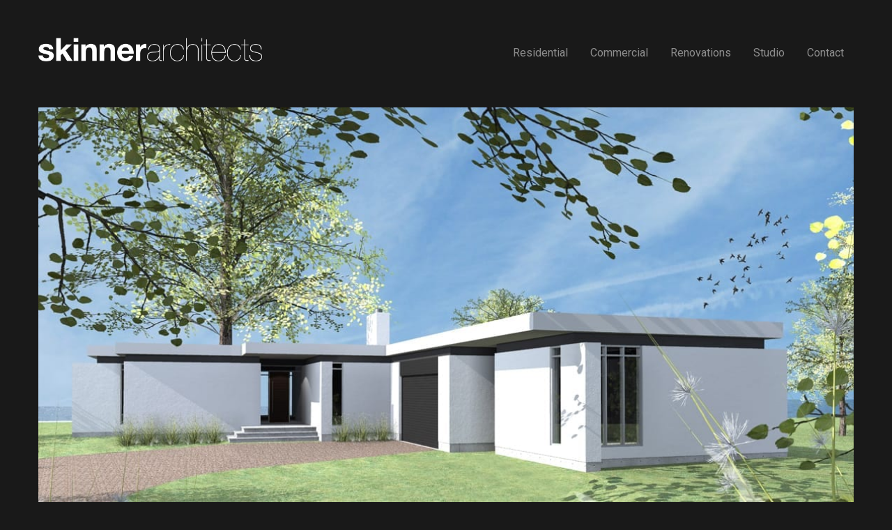

--- FILE ---
content_type: text/html; charset=UTF-8
request_url: https://skinnerarchitects.com/portfolio/lake-house/
body_size: 12266
content:
<!DOCTYPE html>
<html lang="en">
<head>
    <meta charset="utf-8">
    <meta http-equiv="X-UA-Compatible" content="IE=edge">
    <meta name="viewport" content="width=device-width, initial-scale=1.0">
    <link href="https://skinnerarchitects.com/wp-content/themes/mv_skinner/style.css" rel="stylesheet">
    <meta name='robots' content='index, follow, max-image-preview:large, max-snippet:-1, max-video-preview:-1' />

	<!-- This site is optimized with the Yoast SEO plugin v26.6 - https://yoast.com/wordpress/plugins/seo/ -->
	<title>Shoreline Residence | Skinner &amp; Skinner Architects Inc.</title>
	<meta name="description" content="Project information of Shoreline Residence modern architectural concept by Skinner &amp; Skinner Architects Inc. of London, Ontario" />
	<link rel="canonical" href="https://skinnerarchitects.com/portfolio/lake-house/" />
	<meta property="og:locale" content="en_US" />
	<meta property="og:type" content="article" />
	<meta property="og:title" content="Shoreline Residence | Skinner &amp; Skinner Architects Inc." />
	<meta property="og:description" content="Project information of Shoreline Residence modern architectural concept by Skinner &amp; Skinner Architects Inc. of London, Ontario" />
	<meta property="og:url" content="https://skinnerarchitects.com/portfolio/lake-house/" />
	<meta property="og:site_name" content="Skinner &amp; Skinner Architects Inc." />
	<meta property="article:publisher" content="https://www.facebook.com/Skinner-Architects-1293143790799971/" />
	<meta property="article:modified_time" content="2025-03-03T18:51:12+00:00" />
	<meta property="og:image" content="https://skinnerarchitects.com/wp-content/uploads/2020/01/Skinner-Architects-minimal-lake-house-2.jpg" />
	<meta property="og:image:width" content="1160" />
	<meta property="og:image:height" content="725" />
	<meta property="og:image:type" content="image/jpeg" />
	<meta name="twitter:card" content="summary_large_image" />
	<meta name="twitter:site" content="@skinnerarchitec" />
	<meta name="twitter:label1" content="Est. reading time" />
	<meta name="twitter:data1" content="1 minute" />
	<script type="application/ld+json" class="yoast-schema-graph">{"@context":"https://schema.org","@graph":[{"@type":"WebPage","@id":"https://skinnerarchitects.com/portfolio/lake-house/","url":"https://skinnerarchitects.com/portfolio/lake-house/","name":"Shoreline Residence | Skinner &amp; Skinner Architects Inc.","isPartOf":{"@id":"https://skinnerarchitects.com/#website"},"primaryImageOfPage":{"@id":"https://skinnerarchitects.com/portfolio/lake-house/#primaryimage"},"image":{"@id":"https://skinnerarchitects.com/portfolio/lake-house/#primaryimage"},"thumbnailUrl":"https://skinnerarchitects.com/wp-content/uploads/2020/01/Skinner-Architects-minimal-lake-house-2.jpg","datePublished":"2020-01-09T18:01:56+00:00","dateModified":"2025-03-03T18:51:12+00:00","description":"Project information of Shoreline Residence modern architectural concept by Skinner &amp; Skinner Architects Inc. of London, Ontario","breadcrumb":{"@id":"https://skinnerarchitects.com/portfolio/lake-house/#breadcrumb"},"inLanguage":"en-CA","potentialAction":[{"@type":"ReadAction","target":["https://skinnerarchitects.com/portfolio/lake-house/"]}]},{"@type":"ImageObject","inLanguage":"en-CA","@id":"https://skinnerarchitects.com/portfolio/lake-house/#primaryimage","url":"https://skinnerarchitects.com/wp-content/uploads/2020/01/Skinner-Architects-minimal-lake-house-2.jpg","contentUrl":"https://skinnerarchitects.com/wp-content/uploads/2020/01/Skinner-Architects-minimal-lake-house-2.jpg","width":1160,"height":725,"caption":"Lake House by Skinner & Skinner Architects"},{"@type":"BreadcrumbList","@id":"https://skinnerarchitects.com/portfolio/lake-house/#breadcrumb","itemListElement":[{"@type":"ListItem","position":1,"name":"Home","item":"https://skinnerarchitects.com/"},{"@type":"ListItem","position":2,"name":"Portfolios","item":"https://skinnerarchitects.com/portfolio/"},{"@type":"ListItem","position":3,"name":"Shoreline Residence"}]},{"@type":"WebSite","@id":"https://skinnerarchitects.com/#website","url":"https://skinnerarchitects.com/","name":"Skinner & Skinner Architects Inc.","description":"Designing timeless architecture for residential, commercial and institutional projects","publisher":{"@id":"https://skinnerarchitects.com/#organization"},"alternateName":"Skinner Architects","potentialAction":[{"@type":"SearchAction","target":{"@type":"EntryPoint","urlTemplate":"https://skinnerarchitects.com/?s={search_term_string}"},"query-input":{"@type":"PropertyValueSpecification","valueRequired":true,"valueName":"search_term_string"}}],"inLanguage":"en-CA"},{"@type":"Organization","@id":"https://skinnerarchitects.com/#organization","name":"Skinner Architects","url":"https://skinnerarchitects.com/","logo":{"@type":"ImageObject","inLanguage":"en-CA","@id":"https://skinnerarchitects.com/#/schema/logo/image/","url":"https://skinnerarchitects.com/wp-content/uploads/2020/01/Main-Header-260px300x.png","contentUrl":"https://skinnerarchitects.com/wp-content/uploads/2020/01/Main-Header-260px300x.png","width":1084,"height":186,"caption":"Skinner Architects"},"image":{"@id":"https://skinnerarchitects.com/#/schema/logo/image/"},"sameAs":["https://www.facebook.com/Skinner-Architects-1293143790799971/","https://x.com/skinnerarchitec","https://www.instagram.com/skinnerarchitects/"]}]}</script>
	<!-- / Yoast SEO plugin. -->


<link rel="alternate" title="oEmbed (JSON)" type="application/json+oembed" href="https://skinnerarchitects.com/wp-json/oembed/1.0/embed?url=https%3A%2F%2Fskinnerarchitects.com%2Fportfolio%2Flake-house%2F" />
<link rel="alternate" title="oEmbed (XML)" type="text/xml+oembed" href="https://skinnerarchitects.com/wp-json/oembed/1.0/embed?url=https%3A%2F%2Fskinnerarchitects.com%2Fportfolio%2Flake-house%2F&#038;format=xml" />
		<style>
			.lazyload,
			.lazyloading {
				max-width: 100%;
			}
		</style>
		<style id='wp-img-auto-sizes-contain-inline-css' type='text/css'>
img:is([sizes=auto i],[sizes^="auto," i]){contain-intrinsic-size:3000px 1500px}
/*# sourceURL=wp-img-auto-sizes-contain-inline-css */
</style>
<style id='wp-emoji-styles-inline-css' type='text/css'>

	img.wp-smiley, img.emoji {
		display: inline !important;
		border: none !important;
		box-shadow: none !important;
		height: 1em !important;
		width: 1em !important;
		margin: 0 0.07em !important;
		vertical-align: -0.1em !important;
		background: none !important;
		padding: 0 !important;
	}
/*# sourceURL=wp-emoji-styles-inline-css */
</style>
<link rel='stylesheet' id='wp-block-library-css' href='https://skinnerarchitects.com/wp-includes/css/dist/block-library/style.min.css?ver=6.9' type='text/css' media='all' />
<style id='classic-theme-styles-inline-css' type='text/css'>
/*! This file is auto-generated */
.wp-block-button__link{color:#fff;background-color:#32373c;border-radius:9999px;box-shadow:none;text-decoration:none;padding:calc(.667em + 2px) calc(1.333em + 2px);font-size:1.125em}.wp-block-file__button{background:#32373c;color:#fff;text-decoration:none}
/*# sourceURL=/wp-includes/css/classic-themes.min.css */
</style>
<link rel='stylesheet' id='mv-blocks-accordion-block-frontend-style-css' href='https://skinnerarchitects.com/wp-content/plugins/mv-portfolio/accordion/style.css?ver=1580417130' type='text/css' media='all' />
<link rel='stylesheet' id='sidebar-editor-css-css' href='https://skinnerarchitects.com/wp-content/plugins/mv-portfolio/metadata/portfolio-sidebar-editor.css?ver=6.9' type='text/css' media='all' />
<style id='global-styles-inline-css' type='text/css'>
:root{--wp--preset--aspect-ratio--square: 1;--wp--preset--aspect-ratio--4-3: 4/3;--wp--preset--aspect-ratio--3-4: 3/4;--wp--preset--aspect-ratio--3-2: 3/2;--wp--preset--aspect-ratio--2-3: 2/3;--wp--preset--aspect-ratio--16-9: 16/9;--wp--preset--aspect-ratio--9-16: 9/16;--wp--preset--color--black: #000000;--wp--preset--color--cyan-bluish-gray: #abb8c3;--wp--preset--color--white: #ffffff;--wp--preset--color--pale-pink: #f78da7;--wp--preset--color--vivid-red: #cf2e2e;--wp--preset--color--luminous-vivid-orange: #ff6900;--wp--preset--color--luminous-vivid-amber: #fcb900;--wp--preset--color--light-green-cyan: #7bdcb5;--wp--preset--color--vivid-green-cyan: #00d084;--wp--preset--color--pale-cyan-blue: #8ed1fc;--wp--preset--color--vivid-cyan-blue: #0693e3;--wp--preset--color--vivid-purple: #9b51e0;--wp--preset--gradient--vivid-cyan-blue-to-vivid-purple: linear-gradient(135deg,rgb(6,147,227) 0%,rgb(155,81,224) 100%);--wp--preset--gradient--light-green-cyan-to-vivid-green-cyan: linear-gradient(135deg,rgb(122,220,180) 0%,rgb(0,208,130) 100%);--wp--preset--gradient--luminous-vivid-amber-to-luminous-vivid-orange: linear-gradient(135deg,rgb(252,185,0) 0%,rgb(255,105,0) 100%);--wp--preset--gradient--luminous-vivid-orange-to-vivid-red: linear-gradient(135deg,rgb(255,105,0) 0%,rgb(207,46,46) 100%);--wp--preset--gradient--very-light-gray-to-cyan-bluish-gray: linear-gradient(135deg,rgb(238,238,238) 0%,rgb(169,184,195) 100%);--wp--preset--gradient--cool-to-warm-spectrum: linear-gradient(135deg,rgb(74,234,220) 0%,rgb(151,120,209) 20%,rgb(207,42,186) 40%,rgb(238,44,130) 60%,rgb(251,105,98) 80%,rgb(254,248,76) 100%);--wp--preset--gradient--blush-light-purple: linear-gradient(135deg,rgb(255,206,236) 0%,rgb(152,150,240) 100%);--wp--preset--gradient--blush-bordeaux: linear-gradient(135deg,rgb(254,205,165) 0%,rgb(254,45,45) 50%,rgb(107,0,62) 100%);--wp--preset--gradient--luminous-dusk: linear-gradient(135deg,rgb(255,203,112) 0%,rgb(199,81,192) 50%,rgb(65,88,208) 100%);--wp--preset--gradient--pale-ocean: linear-gradient(135deg,rgb(255,245,203) 0%,rgb(182,227,212) 50%,rgb(51,167,181) 100%);--wp--preset--gradient--electric-grass: linear-gradient(135deg,rgb(202,248,128) 0%,rgb(113,206,126) 100%);--wp--preset--gradient--midnight: linear-gradient(135deg,rgb(2,3,129) 0%,rgb(40,116,252) 100%);--wp--preset--font-size--small: 13px;--wp--preset--font-size--medium: 20px;--wp--preset--font-size--large: 36px;--wp--preset--font-size--x-large: 42px;--wp--preset--spacing--20: 0.44rem;--wp--preset--spacing--30: 0.67rem;--wp--preset--spacing--40: 1rem;--wp--preset--spacing--50: 1.5rem;--wp--preset--spacing--60: 2.25rem;--wp--preset--spacing--70: 3.38rem;--wp--preset--spacing--80: 5.06rem;--wp--preset--shadow--natural: 6px 6px 9px rgba(0, 0, 0, 0.2);--wp--preset--shadow--deep: 12px 12px 50px rgba(0, 0, 0, 0.4);--wp--preset--shadow--sharp: 6px 6px 0px rgba(0, 0, 0, 0.2);--wp--preset--shadow--outlined: 6px 6px 0px -3px rgb(255, 255, 255), 6px 6px rgb(0, 0, 0);--wp--preset--shadow--crisp: 6px 6px 0px rgb(0, 0, 0);}:where(.is-layout-flex){gap: 0.5em;}:where(.is-layout-grid){gap: 0.5em;}body .is-layout-flex{display: flex;}.is-layout-flex{flex-wrap: wrap;align-items: center;}.is-layout-flex > :is(*, div){margin: 0;}body .is-layout-grid{display: grid;}.is-layout-grid > :is(*, div){margin: 0;}:where(.wp-block-columns.is-layout-flex){gap: 2em;}:where(.wp-block-columns.is-layout-grid){gap: 2em;}:where(.wp-block-post-template.is-layout-flex){gap: 1.25em;}:where(.wp-block-post-template.is-layout-grid){gap: 1.25em;}.has-black-color{color: var(--wp--preset--color--black) !important;}.has-cyan-bluish-gray-color{color: var(--wp--preset--color--cyan-bluish-gray) !important;}.has-white-color{color: var(--wp--preset--color--white) !important;}.has-pale-pink-color{color: var(--wp--preset--color--pale-pink) !important;}.has-vivid-red-color{color: var(--wp--preset--color--vivid-red) !important;}.has-luminous-vivid-orange-color{color: var(--wp--preset--color--luminous-vivid-orange) !important;}.has-luminous-vivid-amber-color{color: var(--wp--preset--color--luminous-vivid-amber) !important;}.has-light-green-cyan-color{color: var(--wp--preset--color--light-green-cyan) !important;}.has-vivid-green-cyan-color{color: var(--wp--preset--color--vivid-green-cyan) !important;}.has-pale-cyan-blue-color{color: var(--wp--preset--color--pale-cyan-blue) !important;}.has-vivid-cyan-blue-color{color: var(--wp--preset--color--vivid-cyan-blue) !important;}.has-vivid-purple-color{color: var(--wp--preset--color--vivid-purple) !important;}.has-black-background-color{background-color: var(--wp--preset--color--black) !important;}.has-cyan-bluish-gray-background-color{background-color: var(--wp--preset--color--cyan-bluish-gray) !important;}.has-white-background-color{background-color: var(--wp--preset--color--white) !important;}.has-pale-pink-background-color{background-color: var(--wp--preset--color--pale-pink) !important;}.has-vivid-red-background-color{background-color: var(--wp--preset--color--vivid-red) !important;}.has-luminous-vivid-orange-background-color{background-color: var(--wp--preset--color--luminous-vivid-orange) !important;}.has-luminous-vivid-amber-background-color{background-color: var(--wp--preset--color--luminous-vivid-amber) !important;}.has-light-green-cyan-background-color{background-color: var(--wp--preset--color--light-green-cyan) !important;}.has-vivid-green-cyan-background-color{background-color: var(--wp--preset--color--vivid-green-cyan) !important;}.has-pale-cyan-blue-background-color{background-color: var(--wp--preset--color--pale-cyan-blue) !important;}.has-vivid-cyan-blue-background-color{background-color: var(--wp--preset--color--vivid-cyan-blue) !important;}.has-vivid-purple-background-color{background-color: var(--wp--preset--color--vivid-purple) !important;}.has-black-border-color{border-color: var(--wp--preset--color--black) !important;}.has-cyan-bluish-gray-border-color{border-color: var(--wp--preset--color--cyan-bluish-gray) !important;}.has-white-border-color{border-color: var(--wp--preset--color--white) !important;}.has-pale-pink-border-color{border-color: var(--wp--preset--color--pale-pink) !important;}.has-vivid-red-border-color{border-color: var(--wp--preset--color--vivid-red) !important;}.has-luminous-vivid-orange-border-color{border-color: var(--wp--preset--color--luminous-vivid-orange) !important;}.has-luminous-vivid-amber-border-color{border-color: var(--wp--preset--color--luminous-vivid-amber) !important;}.has-light-green-cyan-border-color{border-color: var(--wp--preset--color--light-green-cyan) !important;}.has-vivid-green-cyan-border-color{border-color: var(--wp--preset--color--vivid-green-cyan) !important;}.has-pale-cyan-blue-border-color{border-color: var(--wp--preset--color--pale-cyan-blue) !important;}.has-vivid-cyan-blue-border-color{border-color: var(--wp--preset--color--vivid-cyan-blue) !important;}.has-vivid-purple-border-color{border-color: var(--wp--preset--color--vivid-purple) !important;}.has-vivid-cyan-blue-to-vivid-purple-gradient-background{background: var(--wp--preset--gradient--vivid-cyan-blue-to-vivid-purple) !important;}.has-light-green-cyan-to-vivid-green-cyan-gradient-background{background: var(--wp--preset--gradient--light-green-cyan-to-vivid-green-cyan) !important;}.has-luminous-vivid-amber-to-luminous-vivid-orange-gradient-background{background: var(--wp--preset--gradient--luminous-vivid-amber-to-luminous-vivid-orange) !important;}.has-luminous-vivid-orange-to-vivid-red-gradient-background{background: var(--wp--preset--gradient--luminous-vivid-orange-to-vivid-red) !important;}.has-very-light-gray-to-cyan-bluish-gray-gradient-background{background: var(--wp--preset--gradient--very-light-gray-to-cyan-bluish-gray) !important;}.has-cool-to-warm-spectrum-gradient-background{background: var(--wp--preset--gradient--cool-to-warm-spectrum) !important;}.has-blush-light-purple-gradient-background{background: var(--wp--preset--gradient--blush-light-purple) !important;}.has-blush-bordeaux-gradient-background{background: var(--wp--preset--gradient--blush-bordeaux) !important;}.has-luminous-dusk-gradient-background{background: var(--wp--preset--gradient--luminous-dusk) !important;}.has-pale-ocean-gradient-background{background: var(--wp--preset--gradient--pale-ocean) !important;}.has-electric-grass-gradient-background{background: var(--wp--preset--gradient--electric-grass) !important;}.has-midnight-gradient-background{background: var(--wp--preset--gradient--midnight) !important;}.has-small-font-size{font-size: var(--wp--preset--font-size--small) !important;}.has-medium-font-size{font-size: var(--wp--preset--font-size--medium) !important;}.has-large-font-size{font-size: var(--wp--preset--font-size--large) !important;}.has-x-large-font-size{font-size: var(--wp--preset--font-size--x-large) !important;}
:where(.wp-block-post-template.is-layout-flex){gap: 1.25em;}:where(.wp-block-post-template.is-layout-grid){gap: 1.25em;}
:where(.wp-block-term-template.is-layout-flex){gap: 1.25em;}:where(.wp-block-term-template.is-layout-grid){gap: 1.25em;}
:where(.wp-block-columns.is-layout-flex){gap: 2em;}:where(.wp-block-columns.is-layout-grid){gap: 2em;}
:root :where(.wp-block-pullquote){font-size: 1.5em;line-height: 1.6;}
/*# sourceURL=global-styles-inline-css */
</style>
<link rel='stylesheet' id='dashicons-css' href='https://skinnerarchitects.com/wp-includes/css/dashicons.min.css?ver=6.9' type='text/css' media='all' />
<script type="text/javascript" src="https://skinnerarchitects.com/wp-includes/js/jquery/jquery.min.js?ver=3.7.1" id="jquery-core-js"></script>
<script type="text/javascript" src="https://skinnerarchitects.com/wp-includes/js/jquery/jquery-migrate.min.js?ver=3.4.1" id="jquery-migrate-js"></script>
<link rel="https://api.w.org/" href="https://skinnerarchitects.com/wp-json/" /><link rel="alternate" title="JSON" type="application/json" href="https://skinnerarchitects.com/wp-json/wp/v2/mv_portfolios/330" /><!-- Schema optimized by Schema Pro --><script type="application/ld+json">{"@context":"https://schema.org","@type":"LocalBusiness","name":"Skinner &amp; Skinner Architects Inc.","image":{"@type":"ImageObject","url":"https://skinnerarchitects.com/wp-content/uploads/2020/04/Screen-Shot-2020-03-05-at-10.02.54-AM-2.jpg","width":568,"height":722},"telephone":"519.679.9201","url":"https://skinnerarchitects.com","address":{"@type":"PostalAddress","streetAddress":"482 Riverside Drive","addressLocality":"London","postalCode":"N6H 2R7","addressRegion":"Ontario","addressCountry":"CA"},"aggregateRating":{"@type":"AggregateRating","ratingValue":"5","reviewCount":"6"},"priceRange":"$$","openingHoursSpecification":[{"@type":"OpeningHoursSpecification","dayOfWeek":["Monday","Tuesday","Wednesday","Thursday","Friday"],"opens":"08:30","closes":"17:00"}]}</script><!-- / Schema optimized by Schema Pro --><!-- sitelink-search-box Schema optimized by Schema Pro --><script type="application/ld+json">{"@context":"https:\/\/schema.org","@type":"WebSite","name":"Skinner &amp; Skinner Architects Inc.","url":"https:\/\/skinnerarchitects.com","potentialAction":[{"@type":"SearchAction","target":"https:\/\/skinnerarchitects.com\/?s={search_term_string}","query-input":"required name=search_term_string"}]}</script><!-- / sitelink-search-box Schema optimized by Schema Pro --><!-- breadcrumb Schema optimized by Schema Pro --><script type="application/ld+json">{"@context":"https:\/\/schema.org","@type":"BreadcrumbList","itemListElement":[{"@type":"ListItem","position":1,"item":{"@id":"https:\/\/skinnerarchitects.com\/","name":"Home"}},{"@type":"ListItem","position":2,"item":{"@id":"https:\/\/skinnerarchitects.com\/portfolio\/","name":"Portfolios"}},{"@type":"ListItem","position":3,"item":{"@id":"https:\/\/skinnerarchitects.com\/portfolio\/lake-house\/","name":"Shoreline Residence"}}]}</script><!-- / breadcrumb Schema optimized by Schema Pro -->		<script>
			document.documentElement.className = document.documentElement.className.replace('no-js', 'js');
		</script>
				<style>
			.no-js img.lazyload {
				display: none;
			}

			figure.wp-block-image img.lazyloading {
				min-width: 150px;
			}

			.lazyload,
			.lazyloading {
				--smush-placeholder-width: 100px;
				--smush-placeholder-aspect-ratio: 1/1;
				width: var(--smush-image-width, var(--smush-placeholder-width)) !important;
				aspect-ratio: var(--smush-image-aspect-ratio, var(--smush-placeholder-aspect-ratio)) !important;
			}

						.lazyload, .lazyloading {
				opacity: 0;
			}

			.lazyloaded {
				opacity: 1;
				transition: opacity 400ms;
				transition-delay: 0ms;
			}

					</style>
		<meta name="generator" content="Elementor 3.34.0; features: e_font_icon_svg, additional_custom_breakpoints; settings: css_print_method-external, google_font-enabled, font_display-swap">
			<style>
				.e-con.e-parent:nth-of-type(n+4):not(.e-lazyloaded):not(.e-no-lazyload),
				.e-con.e-parent:nth-of-type(n+4):not(.e-lazyloaded):not(.e-no-lazyload) * {
					background-image: none !important;
				}
				@media screen and (max-height: 1024px) {
					.e-con.e-parent:nth-of-type(n+3):not(.e-lazyloaded):not(.e-no-lazyload),
					.e-con.e-parent:nth-of-type(n+3):not(.e-lazyloaded):not(.e-no-lazyload) * {
						background-image: none !important;
					}
				}
				@media screen and (max-height: 640px) {
					.e-con.e-parent:nth-of-type(n+2):not(.e-lazyloaded):not(.e-no-lazyload),
					.e-con.e-parent:nth-of-type(n+2):not(.e-lazyloaded):not(.e-no-lazyload) * {
						background-image: none !important;
					}
				}
			</style>
						<style id="wpsp-style-frontend"></style>
					<style type="text/css" id="wp-custom-css">
			.hide-link a{
	text-decoration: none;
}

.wp-block-image.size-large img{
	width: 100%;
}
.wp-block-image img{
	height: auto;
}

.brand{
	margin-top:9px;
}
body{
	margin-top:2.2em;
}
nav{
	margin-top:-6px;
}

@media screen and (max-width: 991px){
	body{
		margin-top: 2em;
	}
	nav{
		margin-top:16px;
	}
}
@media screen and (max-width: 600px){
	body{
		margin-top: 0;
	}
	nav{
		margin-top:12px;
	}
}
@media screen and (min-width: 781px){
	.text-column{
		max-width: 570px;
		padding-right: 80px;
	}
	.image-column{
		max-width: 570px;
		padding-left: 80px;
	}
	.wp-block-columns{
		flex-wrap: inherit;
	}
}
.text-column :first-child{
		margin-top:0;
	  padding-top: 2em;
}
@media screen and (max-width: 600px){
	/* switch mobile order of columns */
	.mobile-reverse{
		flex-direction: column-reverse;
	}
}
@media (max-width: 781px) and (min-width: 600px)
.wp-block-column {
    flex-basis: calc(50% - 16px)!important; 
    flex-grow: 0;
}

/* limit size of body images */
.wp-block-column img{
	max-width: 100%;
	margin-top: 2em;
	height: auto;
}
@media screen and (min-width: 600px){
	.wp-block-column img{
/* 		max-width: 255px; */
	}
}

.container-narrow {
    max-width: 900px;
}
html{
	font-size: 17px;
}

.col-grey{
	background: #262525;
	margin-top: 2em;
}
.wp-block-column.col-grey img{
	margin-top: 0;
	display: block;
}
.wp-block-column.col-grey figure{
	margin-bottom: 0;
}
a{
	transition: 0.2s ease;
}
a:hover{
	color: white;
}
.social-icons{
	margin-left:-8px;
}		</style>
		</head>
<body class="wp-singular mv_portfolios-template-default single single-mv_portfolios postid-330 wp-theme-mv_skinner wp-schema-pro-2.10.5 elementor-default elementor-kit-2483">
<header role="banner" class="container flexarea mt-2 mb-2">
    <div class="brand flex-7 flex-md-4">
      <a href="https://skinnerarchitects.com"><img data-src="https://skinnerarchitects.com/wp-content/themes/mv_skinner/images/logo.png" alt="Skinner &amp; Skinner Architects Inc." src="[data-uri]" class="lazyload" style="--smush-placeholder-width: 1084px; --smush-placeholder-aspect-ratio: 1084/186;"></a>      
    </div>
    <a href="#content" class="sr-only sr-only-focusable">Skip to main content</a>
    <div class="flex-5 flex-md-8 text-right">
        <nav role="navigation" aria-label="Main Navigation">
                        <button id="menu-main-toggle" class="toggle-button show hide-lg" aria-haspopup="true" aria-expanded="false" 
                aria-controls="#menu-main" aria-label="Open the menu">
                <span class="sr-only">Menu</span>      
                <span class="bars" aria-hidden="true">
                    <span class="bar"></span><span class="bar"></span><span class="bar"></span>
                </span>
            </button>
            <ul id="menu-main" class="hide show-lg" hidden><li class="menu-item menu-item-type-post_type menu-item-object-page"><a href="https://skinnerarchitects.com/custom-homes-private-residences-skinner-architects/">Residential</a></li>
<li class="menu-item menu-item-type-post_type menu-item-object-page"><a href="https://skinnerarchitects.com/commercial-institutional-architecture/">Commercial</a></li>
<li class="menu-item menu-item-type-post_type menu-item-object-page"><a href="https://skinnerarchitects.com/renovations/">Renovations</a></li>
<li class="menu-item menu-item-type-custom menu-item-object-custom menu-item-has-children dropdown"><button class="toggle-button" aria-haspopup="true" aria-expanded="false" aria-label="Open the sub menu" aria-controls="#menu-37">Studio</button>
<ul id="menu-37" class="submenu" hidden>
<a href="https://skinnerarchitects.com/about/" class="dropdown-item">About</a><a href="https://skinnerarchitects.com/about/process/" class="dropdown-item">Process</a><a href="https://skinnerarchitects.com/about/recognition/" class="dropdown-item">Recognition</a></ul>
</li>
<li class="menu-item menu-item-type-custom menu-item-object-custom"><a href="/">Contact</a></li>
</ul>        </nav>
    </div>
</header>
<main role="main" id="content">
    <div class="content container">
    <h1 class="sr-only">Shoreline Residence</h1>
    <!-- <figure class="wp-block-image size-full"> -->
     
    <!-- </figure> -->
    
<figure class="wp-block-image size-full"><img fetchpriority="high" decoding="async" width="1160" height="725" src="https://skinnerarchitects.com/wp-content/uploads/2020/01/Skinner-Architects-modern-lake-house-1.jpg" alt="Lake House" class="wp-image-331" srcset="https://skinnerarchitects.com/wp-content/uploads/2020/01/Skinner-Architects-modern-lake-house-1.jpg 1160w, https://skinnerarchitects.com/wp-content/uploads/2020/01/Skinner-Architects-modern-lake-house-1-300x188.jpg 300w, https://skinnerarchitects.com/wp-content/uploads/2020/01/Skinner-Architects-modern-lake-house-1-1024x640.jpg 1024w, https://skinnerarchitects.com/wp-content/uploads/2020/01/Skinner-Architects-modern-lake-house-1-768x480.jpg 768w, https://skinnerarchitects.com/wp-content/uploads/2020/01/Skinner-Architects-modern-lake-house-1-400x250.jpg 400w" sizes="(max-width: 1160px) 100vw, 1160px" /></figure>



<figure class="wp-block-image size-full"><img decoding="async" width="1160" height="725" data-src="https://skinnerarchitects.com/wp-content/uploads/2020/01/Skinner-Architects-minimal-lake-house-2.jpg" alt="Lake House" class="wp-image-332 lazyload" data-srcset="https://skinnerarchitects.com/wp-content/uploads/2020/01/Skinner-Architects-minimal-lake-house-2.jpg 1160w, https://skinnerarchitects.com/wp-content/uploads/2020/01/Skinner-Architects-minimal-lake-house-2-300x188.jpg 300w, https://skinnerarchitects.com/wp-content/uploads/2020/01/Skinner-Architects-minimal-lake-house-2-1024x640.jpg 1024w, https://skinnerarchitects.com/wp-content/uploads/2020/01/Skinner-Architects-minimal-lake-house-2-768x480.jpg 768w, https://skinnerarchitects.com/wp-content/uploads/2020/01/Skinner-Architects-minimal-lake-house-2-400x250.jpg 400w" data-sizes="(max-width: 1160px) 100vw, 1160px" src="[data-uri]" style="--smush-placeholder-width: 1160px; --smush-placeholder-aspect-ratio: 1160/725;" /></figure>
</div></main>
    <div role="complementary" class="container">
        <h2>Residential Projects</h2>
               <div id="feed-content" class="flexarea mosaic">
            <!-- Add the pagination functions here. -->
            <!-- Start of the main loop. -->
                            <!-- the rest of your theme's main loop -->
                <div class="index-content flex-4 full-width">
    <a href="https://skinnerarchitects.com/portfolio/metamora-renovation/" class="no-deco">
        <div class="img-zoom-in">
            <div class='img-card img-card-now'><img data-src="https://skinnerarchitects.com/wp-content/uploads/2026/01/SKINNER-ARCHITECTS-MODERN-HOUSE-RENOVATION-STONE-GLASS-TH-1-400x250.jpg" class="wp-post-image lazyload" alt="" decoding="async" data-srcset="https://skinnerarchitects.com/wp-content/uploads/2026/01/SKINNER-ARCHITECTS-MODERN-HOUSE-RENOVATION-STONE-GLASS-TH-1-400x250.jpg 400w, https://skinnerarchitects.com/wp-content/uploads/2026/01/SKINNER-ARCHITECTS-MODERN-HOUSE-RENOVATION-STONE-GLASS-TH-1-300x187.jpg 300w, https://skinnerarchitects.com/wp-content/uploads/2026/01/SKINNER-ARCHITECTS-MODERN-HOUSE-RENOVATION-STONE-GLASS-TH-1-1024x640.jpg 1024w, https://skinnerarchitects.com/wp-content/uploads/2026/01/SKINNER-ARCHITECTS-MODERN-HOUSE-RENOVATION-STONE-GLASS-TH-1-768x480.jpg 768w, https://skinnerarchitects.com/wp-content/uploads/2026/01/SKINNER-ARCHITECTS-MODERN-HOUSE-RENOVATION-STONE-GLASS-TH-1-1200x750.jpg 1200w, https://skinnerarchitects.com/wp-content/uploads/2026/01/SKINNER-ARCHITECTS-MODERN-HOUSE-RENOVATION-STONE-GLASS-TH-1.jpg 1426w" data-sizes="(max-width: 400px) 100vw, 400px" src="[data-uri]" style="--smush-placeholder-width: 400px; --smush-placeholder-aspect-ratio: 400/250;" /></div>        </div>
        <span class="blog-post-title text-small hide show-md">Metamora Renovation</span>
    </a>
</div>                            <!-- the rest of your theme's main loop -->
                <div class="index-content flex-4 full-width">
    <a href="https://skinnerarchitects.com/portfolio/hillcrest-house/" class="no-deco">
        <div class="img-zoom-in">
            <div class='img-card img-card-now'><img data-src="https://skinnerarchitects.com/wp-content/uploads/2026/01/SKINNER-ARCHITECTS-MODERN-RESIDENTIAL-DESIGN-NATURAL-STONE-PLANES-OF-WOOD-AND-GLASS-TH-400x250.jpg" class="wp-post-image lazyload" alt="" decoding="async" data-srcset="https://skinnerarchitects.com/wp-content/uploads/2026/01/SKINNER-ARCHITECTS-MODERN-RESIDENTIAL-DESIGN-NATURAL-STONE-PLANES-OF-WOOD-AND-GLASS-TH-400x250.jpg 400w, https://skinnerarchitects.com/wp-content/uploads/2026/01/SKINNER-ARCHITECTS-MODERN-RESIDENTIAL-DESIGN-NATURAL-STONE-PLANES-OF-WOOD-AND-GLASS-TH-300x187.jpg 300w, https://skinnerarchitects.com/wp-content/uploads/2026/01/SKINNER-ARCHITECTS-MODERN-RESIDENTIAL-DESIGN-NATURAL-STONE-PLANES-OF-WOOD-AND-GLASS-TH-1024x640.jpg 1024w, https://skinnerarchitects.com/wp-content/uploads/2026/01/SKINNER-ARCHITECTS-MODERN-RESIDENTIAL-DESIGN-NATURAL-STONE-PLANES-OF-WOOD-AND-GLASS-TH-768x480.jpg 768w, https://skinnerarchitects.com/wp-content/uploads/2026/01/SKINNER-ARCHITECTS-MODERN-RESIDENTIAL-DESIGN-NATURAL-STONE-PLANES-OF-WOOD-AND-GLASS-TH-1536x960.jpg 1536w, https://skinnerarchitects.com/wp-content/uploads/2026/01/SKINNER-ARCHITECTS-MODERN-RESIDENTIAL-DESIGN-NATURAL-STONE-PLANES-OF-WOOD-AND-GLASS-TH-1200x750.jpg 1200w, https://skinnerarchitects.com/wp-content/uploads/2026/01/SKINNER-ARCHITECTS-MODERN-RESIDENTIAL-DESIGN-NATURAL-STONE-PLANES-OF-WOOD-AND-GLASS-TH.jpg 1546w" data-sizes="(max-width: 400px) 100vw, 400px" src="[data-uri]" style="--smush-placeholder-width: 400px; --smush-placeholder-aspect-ratio: 400/250;" /></div>        </div>
        <span class="blog-post-title text-small hide show-md">Hillcrest House</span>
    </a>
</div>                            <!-- the rest of your theme's main loop -->
                <div class="index-content flex-4 full-width">
    <a href="https://skinnerarchitects.com/portfolio/oxford-house/" class="no-deco">
        <div class="img-zoom-in">
            <div class='img-card img-card-now'><img data-src="https://skinnerarchitects.com/wp-content/uploads/2024/02/SKINNER-ARCHITECTS-MODERN-RESIDENTIAL-WHITE-CLEAN-LINES-MODERN-POOL.THUMBNAIL-1-400x250.jpg" class="wp-post-image lazyload" alt="" decoding="async" data-srcset="https://skinnerarchitects.com/wp-content/uploads/2024/02/SKINNER-ARCHITECTS-MODERN-RESIDENTIAL-WHITE-CLEAN-LINES-MODERN-POOL.THUMBNAIL-1-400x250.jpg 400w, https://skinnerarchitects.com/wp-content/uploads/2024/02/SKINNER-ARCHITECTS-MODERN-RESIDENTIAL-WHITE-CLEAN-LINES-MODERN-POOL.THUMBNAIL-1-300x188.jpg 300w, https://skinnerarchitects.com/wp-content/uploads/2024/02/SKINNER-ARCHITECTS-MODERN-RESIDENTIAL-WHITE-CLEAN-LINES-MODERN-POOL.THUMBNAIL-1-1024x640.jpg 1024w, https://skinnerarchitects.com/wp-content/uploads/2024/02/SKINNER-ARCHITECTS-MODERN-RESIDENTIAL-WHITE-CLEAN-LINES-MODERN-POOL.THUMBNAIL-1-768x480.jpg 768w, https://skinnerarchitects.com/wp-content/uploads/2024/02/SKINNER-ARCHITECTS-MODERN-RESIDENTIAL-WHITE-CLEAN-LINES-MODERN-POOL.THUMBNAIL-1-1536x960.jpg 1536w, https://skinnerarchitects.com/wp-content/uploads/2024/02/SKINNER-ARCHITECTS-MODERN-RESIDENTIAL-WHITE-CLEAN-LINES-MODERN-POOL.THUMBNAIL-1-1200x750.jpg 1200w, https://skinnerarchitects.com/wp-content/uploads/2024/02/SKINNER-ARCHITECTS-MODERN-RESIDENTIAL-WHITE-CLEAN-LINES-MODERN-POOL.THUMBNAIL-1.jpg 1728w" data-sizes="(max-width: 400px) 100vw, 400px" src="[data-uri]" style="--smush-placeholder-width: 400px; --smush-placeholder-aspect-ratio: 400/250;" /></div>        </div>
        <span class="blog-post-title text-small hide show-md">Oxford Residence</span>
    </a>
</div>                            <!-- the rest of your theme's main loop -->
                <div class="index-content flex-4 full-width">
    <a href="https://skinnerarchitects.com/portfolio/beach-house/" class="no-deco">
        <div class="img-zoom-in">
            <div class='img-card img-card-now'><img data-src="https://skinnerarchitects.com/wp-content/uploads/2024/01/MODERN-LAKEHOUSE-RESIDENTIAL-ARCHITECTURE-SARNIA-ONTARIO.1B-400x250.jpg" class="wp-post-image lazyload" alt="" decoding="async" data-srcset="https://skinnerarchitects.com/wp-content/uploads/2024/01/MODERN-LAKEHOUSE-RESIDENTIAL-ARCHITECTURE-SARNIA-ONTARIO.1B-400x250.jpg 400w, https://skinnerarchitects.com/wp-content/uploads/2024/01/MODERN-LAKEHOUSE-RESIDENTIAL-ARCHITECTURE-SARNIA-ONTARIO.1B-300x188.jpg 300w, https://skinnerarchitects.com/wp-content/uploads/2024/01/MODERN-LAKEHOUSE-RESIDENTIAL-ARCHITECTURE-SARNIA-ONTARIO.1B-768x480.jpg 768w, https://skinnerarchitects.com/wp-content/uploads/2024/01/MODERN-LAKEHOUSE-RESIDENTIAL-ARCHITECTURE-SARNIA-ONTARIO.1B.jpg 1000w" data-sizes="(max-width: 400px) 100vw, 400px" src="[data-uri]" style="--smush-placeholder-width: 400px; --smush-placeholder-aspect-ratio: 400/250;" /></div>        </div>
        <span class="blog-post-title text-small hide show-md">Shoreline House</span>
    </a>
</div>                            <!-- the rest of your theme's main loop -->
                <div class="index-content flex-4 full-width">
    <a href="https://skinnerarchitects.com/portfolio/tamarack-house-2/" class="no-deco">
        <div class="img-zoom-in">
            <div class='img-card img-card-now'><img data-src="https://skinnerarchitects.com/wp-content/uploads/2024/10/SKINNER-ARCHITECTS-MODERN-RESIDENTIAL-ARCHITECTURE-STONE-GLASS.WOODSTOCK.TH_-1-400x250.jpg" class="wp-post-image lazyload" alt="" decoding="async" data-srcset="https://skinnerarchitects.com/wp-content/uploads/2024/10/SKINNER-ARCHITECTS-MODERN-RESIDENTIAL-ARCHITECTURE-STONE-GLASS.WOODSTOCK.TH_-1-400x250.jpg 400w, https://skinnerarchitects.com/wp-content/uploads/2024/10/SKINNER-ARCHITECTS-MODERN-RESIDENTIAL-ARCHITECTURE-STONE-GLASS.WOODSTOCK.TH_-1-300x188.jpg 300w, https://skinnerarchitects.com/wp-content/uploads/2024/10/SKINNER-ARCHITECTS-MODERN-RESIDENTIAL-ARCHITECTURE-STONE-GLASS.WOODSTOCK.TH_-1-1024x640.jpg 1024w, https://skinnerarchitects.com/wp-content/uploads/2024/10/SKINNER-ARCHITECTS-MODERN-RESIDENTIAL-ARCHITECTURE-STONE-GLASS.WOODSTOCK.TH_-1-768x480.jpg 768w, https://skinnerarchitects.com/wp-content/uploads/2024/10/SKINNER-ARCHITECTS-MODERN-RESIDENTIAL-ARCHITECTURE-STONE-GLASS.WOODSTOCK.TH_-1-1536x960.jpg 1536w, https://skinnerarchitects.com/wp-content/uploads/2024/10/SKINNER-ARCHITECTS-MODERN-RESIDENTIAL-ARCHITECTURE-STONE-GLASS.WOODSTOCK.TH_-1-1200x750.jpg 1200w, https://skinnerarchitects.com/wp-content/uploads/2024/10/SKINNER-ARCHITECTS-MODERN-RESIDENTIAL-ARCHITECTURE-STONE-GLASS.WOODSTOCK.TH_-1.jpg 2000w" data-sizes="(max-width: 400px) 100vw, 400px" src="[data-uri]" style="--smush-placeholder-width: 400px; --smush-placeholder-aspect-ratio: 400/250;" /></div>        </div>
        <span class="blog-post-title text-small hide show-md">Tamarack Ridge</span>
    </a>
</div>                            <!-- the rest of your theme's main loop -->
                <div class="index-content flex-4 full-width">
    <a href="https://skinnerarchitects.com/portfolio/ramsey-renovation/" class="no-deco">
        <div class="img-zoom-in">
            <div class='img-card img-card-now'><img data-src="https://skinnerarchitects.com/wp-content/uploads/2025/02/SKINNER-ARCHITECTS-MODERN-RENOVATION-LONDON-ONTARIO-400x250.jpg" class="wp-post-image lazyload" alt="" decoding="async" data-srcset="https://skinnerarchitects.com/wp-content/uploads/2025/02/SKINNER-ARCHITECTS-MODERN-RENOVATION-LONDON-ONTARIO-400x250.jpg 400w, https://skinnerarchitects.com/wp-content/uploads/2025/02/SKINNER-ARCHITECTS-MODERN-RENOVATION-LONDON-ONTARIO-300x188.jpg 300w, https://skinnerarchitects.com/wp-content/uploads/2025/02/SKINNER-ARCHITECTS-MODERN-RENOVATION-LONDON-ONTARIO-1024x640.jpg 1024w, https://skinnerarchitects.com/wp-content/uploads/2025/02/SKINNER-ARCHITECTS-MODERN-RENOVATION-LONDON-ONTARIO-768x480.jpg 768w, https://skinnerarchitects.com/wp-content/uploads/2025/02/SKINNER-ARCHITECTS-MODERN-RENOVATION-LONDON-ONTARIO-1536x960.jpg 1536w, https://skinnerarchitects.com/wp-content/uploads/2025/02/SKINNER-ARCHITECTS-MODERN-RENOVATION-LONDON-ONTARIO-2048x1280.jpg 2048w, https://skinnerarchitects.com/wp-content/uploads/2025/02/SKINNER-ARCHITECTS-MODERN-RENOVATION-LONDON-ONTARIO-1200x750.jpg 1200w" data-sizes="(max-width: 400px) 100vw, 400px" src="[data-uri]" style="--smush-placeholder-width: 400px; --smush-placeholder-aspect-ratio: 400/250;" /></div>        </div>
        <span class="blog-post-title text-small hide show-md">Ramsey Hollow</span>
    </a>
</div>                            <!-- the rest of your theme's main loop -->
                <div class="index-content flex-4 full-width">
    <a href="https://skinnerarchitects.com/portfolio/stratford-renovation/" class="no-deco">
        <div class="img-zoom-in">
            <div class='img-card img-card-now'><img data-src="https://skinnerarchitects.com/wp-content/uploads/2022/01/Skinner-Architects-midcentury-Modern-House-Renovation-Stratford-Canada-TH-400x250.jpg" class="wp-post-image lazyload" alt="Stratford Ontario, MCM house renovation" decoding="async" data-srcset="https://skinnerarchitects.com/wp-content/uploads/2022/01/Skinner-Architects-midcentury-Modern-House-Renovation-Stratford-Canada-TH.jpg 400w, https://skinnerarchitects.com/wp-content/uploads/2022/01/Skinner-Architects-midcentury-Modern-House-Renovation-Stratford-Canada-TH-300x188.jpg 300w" data-sizes="(max-width: 400px) 100vw, 400px" src="[data-uri]" style="--smush-placeholder-width: 400px; --smush-placeholder-aspect-ratio: 400/250;" /></div>        </div>
        <span class="blog-post-title text-small hide show-md">Stratford Abode</span>
    </a>
</div>                            <!-- the rest of your theme's main loop -->
                <div class="index-content flex-4 full-width">
    <a href="https://skinnerarchitects.com/portfolio/birr-church-house-renovation/" class="no-deco">
        <div class="img-zoom-in">
            <div class='img-card img-card-now'><img data-src="https://skinnerarchitects.com/wp-content/uploads/2022/03/Skinner-Architects-modern-church-reno-adaptive-reuse-modern-glass-cube-addition.TH_-400x250.jpg" class="wp-post-image lazyload" alt="Backyard of church renovation with pool" decoding="async" data-srcset="https://skinnerarchitects.com/wp-content/uploads/2022/03/Skinner-Architects-modern-church-reno-adaptive-reuse-modern-glass-cube-addition.TH_.jpg 400w, https://skinnerarchitects.com/wp-content/uploads/2022/03/Skinner-Architects-modern-church-reno-adaptive-reuse-modern-glass-cube-addition.TH_-300x188.jpg 300w" data-sizes="(max-width: 400px) 100vw, 400px" src="[data-uri]" style="--smush-placeholder-width: 400px; --smush-placeholder-aspect-ratio: 400/250;" /></div>        </div>
        <span class="blog-post-title text-small hide show-md">Chapel House</span>
    </a>
</div>                            <!-- the rest of your theme's main loop -->
                <div class="index-content flex-4 full-width">
    <a href="https://skinnerarchitects.com/portfolio/summer-house/" class="no-deco">
        <div class="img-zoom-in">
            <div class='img-card img-card-now'><img data-src="https://skinnerarchitects.com/wp-content/uploads/2021/01/Skinner-Architects-modern-lake-house-cottage-THUMBNAIL2-400x250.jpg" class="wp-post-image lazyload" alt="Summer House residential" decoding="async" data-srcset="https://skinnerarchitects.com/wp-content/uploads/2021/01/Skinner-Architects-modern-lake-house-cottage-THUMBNAIL2.jpg 400w, https://skinnerarchitects.com/wp-content/uploads/2021/01/Skinner-Architects-modern-lake-house-cottage-THUMBNAIL2-300x188.jpg 300w" data-sizes="(max-width: 400px) 100vw, 400px" src="[data-uri]" style="--smush-placeholder-width: 400px; --smush-placeholder-aspect-ratio: 400/250;" /></div>        </div>
        <span class="blog-post-title text-small hide show-md">Dune Retreat</span>
    </a>
</div>                            <!-- the rest of your theme's main loop -->
                <div class="index-content flex-4 full-width">
    <a href="https://skinnerarchitects.com/portfolio/huron-woods-house/" class="no-deco">
        <div class="img-zoom-in">
            <div class='img-card img-card-now'><img data-src="https://skinnerarchitects.com/wp-content/uploads/2022/01/Skinner-Architects-Modern-Residence-Nature.TH2_-400x250.jpg" class="wp-post-image lazyload" alt="Modern stone house exterior view" decoding="async" data-srcset="https://skinnerarchitects.com/wp-content/uploads/2022/01/Skinner-Architects-Modern-Residence-Nature.TH2_.jpg 400w, https://skinnerarchitects.com/wp-content/uploads/2022/01/Skinner-Architects-Modern-Residence-Nature.TH2_-300x188.jpg 300w" data-sizes="(max-width: 400px) 100vw, 400px" src="[data-uri]" style="--smush-placeholder-width: 400px; --smush-placeholder-aspect-ratio: 400/250;" /></div>        </div>
        <span class="blog-post-title text-small hide show-md">Huron Woods Cottage</span>
    </a>
</div>                            <!-- the rest of your theme's main loop -->
                <div class="index-content flex-4 full-width">
    <a href="https://skinnerarchitects.com/portfolio/upper-west-house/" class="no-deco">
        <div class="img-zoom-in">
            <div class='img-card img-card-now'><img data-src="https://skinnerarchitects.com/wp-content/uploads/2022/01/Skinner-Architects-transitional-classical-modern-house-custom.TH_-400x250.jpg" class="wp-post-image lazyload" alt="Transitional classical modern house design" decoding="async" data-srcset="https://skinnerarchitects.com/wp-content/uploads/2022/01/Skinner-Architects-transitional-classical-modern-house-custom.TH_.jpg 400w, https://skinnerarchitects.com/wp-content/uploads/2022/01/Skinner-Architects-transitional-classical-modern-house-custom.TH_-300x188.jpg 300w" data-sizes="(max-width: 400px) 100vw, 400px" src="[data-uri]" style="--smush-placeholder-width: 400px; --smush-placeholder-aspect-ratio: 400/250;" /></div>        </div>
        <span class="blog-post-title text-small hide show-md">Upper West Haven</span>
    </a>
</div>                            <!-- the rest of your theme's main loop -->
                <div class="index-content flex-4 full-width">
    <a href="https://skinnerarchitects.com/portfolio/beach-opines-cottage/" class="no-deco">
        <div class="img-zoom-in">
            <div class='img-card img-card-now'><img data-src="https://skinnerarchitects.com/wp-content/uploads/2022/04/Skinner-Architects-modern-cottage-lake-huron-glass-stone-wood.TH_.BR_-400x250.jpg" class="wp-post-image lazyload" alt="Beach O&#039;Pines cottage - exterior glass wall" decoding="async" data-srcset="https://skinnerarchitects.com/wp-content/uploads/2022/04/Skinner-Architects-modern-cottage-lake-huron-glass-stone-wood.TH_.BR_.jpg 400w, https://skinnerarchitects.com/wp-content/uploads/2022/04/Skinner-Architects-modern-cottage-lake-huron-glass-stone-wood.TH_.BR_-300x188.jpg 300w" data-sizes="(max-width: 400px) 100vw, 400px" src="[data-uri]" style="--smush-placeholder-width: 400px; --smush-placeholder-aspect-ratio: 400/250;" /></div>        </div>
        <span class="blog-post-title text-small hide show-md">Beach O&#8217;Pines Cottage</span>
    </a>
</div>                            <!-- the rest of your theme's main loop -->
                <div class="index-content flex-4 full-width">
    <a href="https://skinnerarchitects.com/portfolio/blue-water-cottage/" class="no-deco">
        <div class="img-zoom-in">
            <div class='img-card img-card-now'><img data-src="https://skinnerarchitects.com/wp-content/uploads/2022/01/4-73937_Durrand_St-Cocker-2000px-2A4A6869-1-400x250.jpg" class="wp-post-image lazyload" alt="" decoding="async" src="[data-uri]" style="--smush-placeholder-width: 400px; --smush-placeholder-aspect-ratio: 400/250;" /></div>        </div>
        <span class="blog-post-title text-small hide show-md">Azure Cottage</span>
    </a>
</div>                            <!-- the rest of your theme's main loop -->
                <div class="index-content flex-4 full-width">
    <a href="https://skinnerarchitects.com/portfolio/harris-road-house/" class="no-deco">
        <div class="img-zoom-in">
            <div class='img-card img-card-now'><img data-src="https://skinnerarchitects.com/wp-content/uploads/2021/01/Skinner-Architects-modern-residence-pool-THUMBNAIL2-400x250.jpg" class="wp-post-image lazyload" alt="arris House, Delaware, ON" decoding="async" data-srcset="https://skinnerarchitects.com/wp-content/uploads/2021/01/Skinner-Architects-modern-residence-pool-THUMBNAIL2.jpg 400w, https://skinnerarchitects.com/wp-content/uploads/2021/01/Skinner-Architects-modern-residence-pool-THUMBNAIL2-300x188.jpg 300w" data-sizes="(max-width: 400px) 100vw, 400px" src="[data-uri]" style="--smush-placeholder-width: 400px; --smush-placeholder-aspect-ratio: 400/250;" /></div>        </div>
        <span class="blog-post-title text-small hide show-md">Delaware House</span>
    </a>
</div>                            <!-- the rest of your theme's main loop -->
                <div class="index-content flex-4 full-width">
    <a href="https://skinnerarchitects.com/portfolio/mosaic-house/" class="no-deco">
        <div class="img-zoom-in">
            <div class='img-card img-card-now'><img data-src="https://skinnerarchitects.com/wp-content/uploads/2022/01/Skinner-Architects-Modern-Mosaic-house-infil.THB_-400x250.jpg" class="wp-post-image lazyload" alt="Mosaic house exterior - before mosaic installation" decoding="async" data-srcset="https://skinnerarchitects.com/wp-content/uploads/2022/01/Skinner-Architects-Modern-Mosaic-house-infil.THB_.jpg 400w, https://skinnerarchitects.com/wp-content/uploads/2022/01/Skinner-Architects-Modern-Mosaic-house-infil.THB_-300x188.jpg 300w" data-sizes="(max-width: 400px) 100vw, 400px" src="[data-uri]" style="--smush-placeholder-width: 400px; --smush-placeholder-aspect-ratio: 400/250;" /></div>        </div>
        <span class="blog-post-title text-small hide show-md">Mosaic House, SoHo</span>
    </a>
</div>                            <!-- the rest of your theme's main loop -->
                <div class="index-content flex-4 full-width">
    <a href="https://skinnerarchitects.com/portfolio/skinner-architects-ridout-renovation-london-ontario/" class="no-deco">
        <div class="img-zoom-in">
            <div class='img-card img-card-now'><img data-src="https://skinnerarchitects.com/wp-content/uploads/2020/01/Skinner-Architects-modern-residential-renovation-1-400x250.jpg" class="wp-post-image lazyload" alt="Ridout Renovation" decoding="async" data-srcset="https://skinnerarchitects.com/wp-content/uploads/2020/01/Skinner-Architects-modern-residential-renovation-1-400x250.jpg 400w, https://skinnerarchitects.com/wp-content/uploads/2020/01/Skinner-Architects-modern-residential-renovation-1-300x188.jpg 300w, https://skinnerarchitects.com/wp-content/uploads/2020/01/Skinner-Architects-modern-residential-renovation-1-1024x640.jpg 1024w, https://skinnerarchitects.com/wp-content/uploads/2020/01/Skinner-Architects-modern-residential-renovation-1-768x480.jpg 768w, https://skinnerarchitects.com/wp-content/uploads/2020/01/Skinner-Architects-modern-residential-renovation-1.jpg 1160w" data-sizes="(max-width: 400px) 100vw, 400px" src="[data-uri]" style="--smush-placeholder-width: 400px; --smush-placeholder-aspect-ratio: 400/250;" /></div>        </div>
        <span class="blog-post-title text-small hide show-md">Ridout Residence</span>
    </a>
</div>                            <!-- the rest of your theme's main loop -->
                <div class="index-content flex-4 full-width">
    <a href="https://skinnerarchitects.com/portfolio/skinner-studio-building/" class="no-deco">
        <div class="img-zoom-in">
            <div class='img-card img-card-now'><img data-src="https://skinnerarchitects.com/wp-content/uploads/2020/01/Skinner-Architects-modern-office-residence-9-400x250.jpg" class="wp-post-image lazyload" alt="Skinner Studio Building" decoding="async" data-srcset="https://skinnerarchitects.com/wp-content/uploads/2020/01/Skinner-Architects-modern-office-residence-9-400x250.jpg 400w, https://skinnerarchitects.com/wp-content/uploads/2020/01/Skinner-Architects-modern-office-residence-9-300x188.jpg 300w, https://skinnerarchitects.com/wp-content/uploads/2020/01/Skinner-Architects-modern-office-residence-9-1024x640.jpg 1024w, https://skinnerarchitects.com/wp-content/uploads/2020/01/Skinner-Architects-modern-office-residence-9-768x480.jpg 768w, https://skinnerarchitects.com/wp-content/uploads/2020/01/Skinner-Architects-modern-office-residence-9.jpg 1160w" data-sizes="(max-width: 400px) 100vw, 400px" src="[data-uri]" style="--smush-placeholder-width: 400px; --smush-placeholder-aspect-ratio: 400/250;" /></div>        </div>
        <span class="blog-post-title text-small hide show-md">Atelier Skinner</span>
    </a>
</div>                            <!-- the rest of your theme's main loop -->
                <div class="index-content flex-4 full-width">
    <a href="https://skinnerarchitects.com/portfolio/st-james-renovation/" class="no-deco">
        <div class="img-zoom-in">
            <div class='img-card img-card-now'><img data-src="https://skinnerarchitects.com/wp-content/uploads/2020/01/Skinner-Architects-modern-renovation-THUMBNAIL-1.jpg" class="wp-post-image lazyload" alt="St James Renovation by Skinner &amp; Skinner Architects" decoding="async" data-srcset="https://skinnerarchitects.com/wp-content/uploads/2020/01/Skinner-Architects-modern-renovation-THUMBNAIL-1.jpg 400w, https://skinnerarchitects.com/wp-content/uploads/2020/01/Skinner-Architects-modern-renovation-THUMBNAIL-1-300x188.jpg 300w" data-sizes="(max-width: 400px) 100vw, 400px" src="[data-uri]" style="--smush-placeholder-width: 400px; --smush-placeholder-aspect-ratio: 400/250;" /></div>        </div>
        <span class="blog-post-title text-small hide show-md">Saint James Residence</span>
    </a>
</div>                            <!-- the rest of your theme's main loop -->
                <div class="index-content flex-4 full-width">
    <a href="https://skinnerarchitects.com/portfolio/skinner-architects-modern-architecture-stone-wood/" class="no-deco">
        <div class="img-zoom-in">
            <div class='img-card img-card-now'><img data-src="https://skinnerarchitects.com/wp-content/uploads/2020/01/Skinner-Architects-modern-contemporary-farmhouse-1-400x250.jpg" class="wp-post-image lazyload" alt="Farmhouse" decoding="async" data-srcset="https://skinnerarchitects.com/wp-content/uploads/2020/01/Skinner-Architects-modern-contemporary-farmhouse-1-400x250.jpg 400w, https://skinnerarchitects.com/wp-content/uploads/2020/01/Skinner-Architects-modern-contemporary-farmhouse-1-300x188.jpg 300w, https://skinnerarchitects.com/wp-content/uploads/2020/01/Skinner-Architects-modern-contemporary-farmhouse-1-1024x640.jpg 1024w, https://skinnerarchitects.com/wp-content/uploads/2020/01/Skinner-Architects-modern-contemporary-farmhouse-1-768x480.jpg 768w, https://skinnerarchitects.com/wp-content/uploads/2020/01/Skinner-Architects-modern-contemporary-farmhouse-1.jpg 1160w" data-sizes="(max-width: 400px) 100vw, 400px" src="[data-uri]" style="--smush-placeholder-width: 400px; --smush-placeholder-aspect-ratio: 400/250;" /></div>        </div>
        <span class="blog-post-title text-small hide show-md">Forest Retreat</span>
    </a>
</div>                            <!-- the rest of your theme's main loop -->
                <div class="index-content flex-4 full-width">
    <a href="https://skinnerarchitects.com/portfolio/lynn-valley-house/" class="no-deco">
        <div class="img-zoom-in">
            <div class='img-card img-card-now'><img data-src="https://skinnerarchitects.com/wp-content/uploads/2020/01/Skinner-Architects-modern-ranch-1-1-400x250.jpg" class="wp-post-image lazyload" alt="Lynn Valley House" decoding="async" data-srcset="https://skinnerarchitects.com/wp-content/uploads/2020/01/Skinner-Architects-modern-ranch-1-1-400x250.jpg 400w, https://skinnerarchitects.com/wp-content/uploads/2020/01/Skinner-Architects-modern-ranch-1-1-300x188.jpg 300w, https://skinnerarchitects.com/wp-content/uploads/2020/01/Skinner-Architects-modern-ranch-1-1-1024x640.jpg 1024w, https://skinnerarchitects.com/wp-content/uploads/2020/01/Skinner-Architects-modern-ranch-1-1-768x480.jpg 768w, https://skinnerarchitects.com/wp-content/uploads/2020/01/Skinner-Architects-modern-ranch-1-1.jpg 1160w" data-sizes="(max-width: 400px) 100vw, 400px" src="[data-uri]" style="--smush-placeholder-width: 400px; --smush-placeholder-aspect-ratio: 400/250;" /></div>        </div>
        <span class="blog-post-title text-small hide show-md">Valley Refuge</span>
    </a>
</div>                            <!-- the rest of your theme's main loop -->
                <div class="index-content flex-4 full-width">
    <a href="https://skinnerarchitects.com/portfolio/lake-cottage/" class="no-deco">
        <div class="img-zoom-in">
            <div class='img-card img-card-now'><img data-src="https://skinnerarchitects.com/wp-content/uploads/2020/01/Skinner-Architects-modern-stone-cottage-1-400x250.jpg" class="wp-post-image lazyload" alt="Lake Cottage" decoding="async" data-srcset="https://skinnerarchitects.com/wp-content/uploads/2020/01/Skinner-Architects-modern-stone-cottage-1-400x250.jpg 400w, https://skinnerarchitects.com/wp-content/uploads/2020/01/Skinner-Architects-modern-stone-cottage-1-300x188.jpg 300w, https://skinnerarchitects.com/wp-content/uploads/2020/01/Skinner-Architects-modern-stone-cottage-1-1024x640.jpg 1024w, https://skinnerarchitects.com/wp-content/uploads/2020/01/Skinner-Architects-modern-stone-cottage-1-768x480.jpg 768w, https://skinnerarchitects.com/wp-content/uploads/2020/01/Skinner-Architects-modern-stone-cottage-1.jpg 1160w" data-sizes="(max-width: 400px) 100vw, 400px" src="[data-uri]" style="--smush-placeholder-width: 400px; --smush-placeholder-aspect-ratio: 400/250;" /></div>        </div>
        <span class="blog-post-title text-small hide show-md">Lake Huron Retreat</span>
    </a>
</div>                            <!-- the rest of your theme's main loop -->
                <div class="index-content flex-4 full-width">
    <a href="https://skinnerarchitects.com/portfolio/port-franks-cottage/" class="no-deco">
        <div class="img-zoom-in">
            <div class='img-card img-card-now'><img data-src="https://skinnerarchitects.com/wp-content/uploads/2020/01/Skinner-Architects-Modern-Cottage-Lake-Huron-THUMBNAIL.jpg" class="wp-post-image lazyload" alt="Port Franks Cottage by Skinner &amp; Skinner Architects" decoding="async" data-srcset="https://skinnerarchitects.com/wp-content/uploads/2020/01/Skinner-Architects-Modern-Cottage-Lake-Huron-THUMBNAIL.jpg 400w, https://skinnerarchitects.com/wp-content/uploads/2020/01/Skinner-Architects-Modern-Cottage-Lake-Huron-THUMBNAIL-300x188.jpg 300w" data-sizes="(max-width: 400px) 100vw, 400px" src="[data-uri]" style="--smush-placeholder-width: 400px; --smush-placeholder-aspect-ratio: 400/250;" /></div>        </div>
        <span class="blog-post-title text-small hide show-md">Lake Huron Retreat II</span>
    </a>
</div>                            <!-- the rest of your theme's main loop -->
                <div class="index-content flex-4 full-width">
    <a href="https://skinnerarchitects.com/portfolio/lake-huron-cottage/" class="no-deco">
        <div class="img-zoom-in">
            <div class='img-card img-card-now'><img data-src="https://skinnerarchitects.com/wp-content/uploads/2020/01/Skinner-Architects-modern-house-cottage-THB-400x250.jpg" class="wp-post-image lazyload" alt="Black&#039;s point cottage" decoding="async" data-srcset="https://skinnerarchitects.com/wp-content/uploads/2020/01/Skinner-Architects-modern-house-cottage-THB.jpg 400w, https://skinnerarchitects.com/wp-content/uploads/2020/01/Skinner-Architects-modern-house-cottage-THB-300x188.jpg 300w" data-sizes="(max-width: 400px) 100vw, 400px" src="[data-uri]" style="--smush-placeholder-width: 400px; --smush-placeholder-aspect-ratio: 400/250;" /></div>        </div>
        <span class="blog-post-title text-small hide show-md">Black&#8217;s Point Haven</span>
    </a>
</div>                            <!-- the rest of your theme's main loop -->
                <div class="index-content flex-4 full-width">
    <a href="https://skinnerarchitects.com/portfolio/riverside-house/" class="no-deco">
        <div class="img-zoom-in">
            <div class='img-card img-card-now'><img data-src="https://skinnerarchitects.com/wp-content/uploads/2020/01/SKINNER-ARCHITECTS-transitional-modern-stone-house-THUMBNAIL.jpg" class="wp-post-image lazyload" alt="Riverside house by Skinner &amp; Skinner Architects" decoding="async" data-srcset="https://skinnerarchitects.com/wp-content/uploads/2020/01/SKINNER-ARCHITECTS-transitional-modern-stone-house-THUMBNAIL.jpg 400w, https://skinnerarchitects.com/wp-content/uploads/2020/01/SKINNER-ARCHITECTS-transitional-modern-stone-house-THUMBNAIL-300x188.jpg 300w" data-sizes="(max-width: 400px) 100vw, 400px" src="[data-uri]" style="--smush-placeholder-width: 400px; --smush-placeholder-aspect-ratio: 400/250;" /></div>        </div>
        <span class="blog-post-title text-small hide show-md">Riverside House</span>
    </a>
</div>                            <!-- the rest of your theme's main loop -->
                <div class="index-content flex-4 full-width">
    <a href="https://skinnerarchitects.com/portfolio/clearview-house/" class="no-deco">
        <div class="img-zoom-in">
            <div class='img-card img-card-now'><img data-src="https://skinnerarchitects.com/wp-content/uploads/2020/01/Skinner-Architects-modern-retirement-home-1b-400x250.jpg" class="wp-post-image lazyload" alt="Clearview House" decoding="async" data-srcset="https://skinnerarchitects.com/wp-content/uploads/2020/01/Skinner-Architects-modern-retirement-home-1b-400x250.jpg 400w, https://skinnerarchitects.com/wp-content/uploads/2020/01/Skinner-Architects-modern-retirement-home-1b-300x188.jpg 300w, https://skinnerarchitects.com/wp-content/uploads/2020/01/Skinner-Architects-modern-retirement-home-1b-1024x640.jpg 1024w, https://skinnerarchitects.com/wp-content/uploads/2020/01/Skinner-Architects-modern-retirement-home-1b-768x480.jpg 768w, https://skinnerarchitects.com/wp-content/uploads/2020/01/Skinner-Architects-modern-retirement-home-1b.jpg 1160w" data-sizes="(max-width: 400px) 100vw, 400px" src="[data-uri]" style="--smush-placeholder-width: 400px; --smush-placeholder-aspect-ratio: 400/250;" /></div>        </div>
        <span class="blog-post-title text-small hide show-md">Clearview House</span>
    </a>
</div>                            <!-- the rest of your theme's main loop -->
                <div class="index-content flex-4 full-width">
    <a href="https://skinnerarchitects.com/portfolio/wellington-gardens/" class="no-deco">
        <div class="img-zoom-in">
            <div class='img-card img-card-now'><img data-src="https://skinnerarchitects.com/wp-content/uploads/2020/01/Skinner-Architects-Modern-Architecture-Residential-THUMBNAIL2.jpg" class="wp-post-image lazyload" alt="Wellington Gardens House by Skinner &amp; Skinner Architects" decoding="async" data-srcset="https://skinnerarchitects.com/wp-content/uploads/2020/01/Skinner-Architects-Modern-Architecture-Residential-THUMBNAIL2.jpg 400w, https://skinnerarchitects.com/wp-content/uploads/2020/01/Skinner-Architects-Modern-Architecture-Residential-THUMBNAIL2-300x188.jpg 300w" data-sizes="(max-width: 400px) 100vw, 400px" src="[data-uri]" style="--smush-placeholder-width: 400px; --smush-placeholder-aspect-ratio: 400/250;" /></div>        </div>
        <span class="blog-post-title text-small hide show-md">Wellington Gardens</span>
    </a>
</div>                            <!-- the rest of your theme's main loop -->
                <div class="index-content flex-4 full-width">
    <a href="https://skinnerarchitects.com/portfolio/riverview-house/" class="no-deco">
        <div class="img-zoom-in">
            <div class='img-card img-card-now'><img data-src="https://skinnerarchitects.com/wp-content/uploads/2020/01/Skinner-Architects-Modern-Stone-Residence-THUMBNAIL.jpg" class="wp-post-image lazyload" alt="Riverview House by Skinner &amp; Skinner Architects" decoding="async" data-srcset="https://skinnerarchitects.com/wp-content/uploads/2020/01/Skinner-Architects-Modern-Stone-Residence-THUMBNAIL.jpg 400w, https://skinnerarchitects.com/wp-content/uploads/2020/01/Skinner-Architects-Modern-Stone-Residence-THUMBNAIL-300x188.jpg 300w" data-sizes="(max-width: 400px) 100vw, 400px" src="[data-uri]" style="--smush-placeholder-width: 400px; --smush-placeholder-aspect-ratio: 400/250;" /></div>        </div>
        <span class="blog-post-title text-small hide show-md">Riverview House</span>
    </a>
</div>                            <!-- the rest of your theme's main loop -->
                <div class="index-content flex-4 full-width">
    <a href="https://skinnerarchitects.com/portfolio/guelph-concept-house/" class="no-deco">
        <div class="img-zoom-in">
            <div class='img-card img-card-now'><img data-src="https://skinnerarchitects.com/wp-content/uploads/2020/01/Skinner-Architects-modern-residential-Guelph-1-400x250.jpg" class="wp-post-image lazyload" alt="Guelph Concept House" decoding="async" data-srcset="https://skinnerarchitects.com/wp-content/uploads/2020/01/Skinner-Architects-modern-residential-Guelph-1-400x250.jpg 400w, https://skinnerarchitects.com/wp-content/uploads/2020/01/Skinner-Architects-modern-residential-Guelph-1-300x188.jpg 300w, https://skinnerarchitects.com/wp-content/uploads/2020/01/Skinner-Architects-modern-residential-Guelph-1-1024x640.jpg 1024w, https://skinnerarchitects.com/wp-content/uploads/2020/01/Skinner-Architects-modern-residential-Guelph-1-768x480.jpg 768w, https://skinnerarchitects.com/wp-content/uploads/2020/01/Skinner-Architects-modern-residential-Guelph-1.jpg 1160w" data-sizes="(max-width: 400px) 100vw, 400px" src="[data-uri]" style="--smush-placeholder-width: 400px; --smush-placeholder-aspect-ratio: 400/250;" /></div>        </div>
        <span class="blog-post-title text-small hide show-md">Guelph Residence</span>
    </a>
</div>                            <!-- the rest of your theme's main loop -->
                <div class="index-content flex-4 full-width">
    <a href="https://skinnerarchitects.com/portfolio/mid-century-modern-house/" class="no-deco">
        <div class="img-zoom-in">
            <div class='img-card img-card-now'><img data-src="https://skinnerarchitects.com/wp-content/uploads/2020/01/Skinner-Architects-modern-ranch-house-THUMBNAIL.jpg" class="wp-post-image lazyload" alt="Mid-Century Modern House by Skinner &amp; Skinner Architects" decoding="async" data-srcset="https://skinnerarchitects.com/wp-content/uploads/2020/01/Skinner-Architects-modern-ranch-house-THUMBNAIL.jpg 400w, https://skinnerarchitects.com/wp-content/uploads/2020/01/Skinner-Architects-modern-ranch-house-THUMBNAIL-300x188.jpg 300w" data-sizes="(max-width: 400px) 100vw, 400px" src="[data-uri]" style="--smush-placeholder-width: 400px; --smush-placeholder-aspect-ratio: 400/250;" /></div>        </div>
        <span class="blog-post-title text-small hide show-md">Mid-Century Retreat</span>
    </a>
</div>                            <!-- the rest of your theme's main loop -->
                <div class="index-content flex-4 full-width">
    <a href="https://skinnerarchitects.com/portfolio/owen-sound-house/" class="no-deco">
        <div class="img-zoom-in">
            <div class='img-card img-card-now'><img data-src="https://skinnerarchitects.com/wp-content/uploads/2020/01/Skinner-Architects-modern-farmhouse-country-cottage-THUMBNAIL.jpg" class="wp-post-image lazyload" alt="Owen Sound House by Skinner &amp; Skinner Architects" decoding="async" data-srcset="https://skinnerarchitects.com/wp-content/uploads/2020/01/Skinner-Architects-modern-farmhouse-country-cottage-THUMBNAIL.jpg 400w, https://skinnerarchitects.com/wp-content/uploads/2020/01/Skinner-Architects-modern-farmhouse-country-cottage-THUMBNAIL-300x188.jpg 300w" data-sizes="(max-width: 400px) 100vw, 400px" src="[data-uri]" style="--smush-placeholder-width: 400px; --smush-placeholder-aspect-ratio: 400/250;" /></div>        </div>
        <span class="blog-post-title text-small hide show-md">Owen Sound House</span>
    </a>
</div>                            <!-- the rest of your theme's main loop -->
                <div class="index-content flex-4 full-width">
    <a href="https://skinnerarchitects.com/portfolio/river-house/" class="no-deco">
        <div class="img-zoom-in">
            <div class='img-card img-card-now'><img data-src="https://skinnerarchitects.com/wp-content/uploads/2020/01/Skinner-Architects-modern-house-London-ON-THUMBNAIL3.jpg" class="wp-post-image lazyload" alt="River House by Skinner &amp; Skinner Architects" decoding="async" data-srcset="https://skinnerarchitects.com/wp-content/uploads/2020/01/Skinner-Architects-modern-house-London-ON-THUMBNAIL3.jpg 400w, https://skinnerarchitects.com/wp-content/uploads/2020/01/Skinner-Architects-modern-house-London-ON-THUMBNAIL3-300x188.jpg 300w" data-sizes="(max-width: 400px) 100vw, 400px" src="[data-uri]" style="--smush-placeholder-width: 400px; --smush-placeholder-aspect-ratio: 400/250;" /></div>        </div>
        <span class="blog-post-title text-small hide show-md">Riverview Residence</span>
    </a>
</div>                            <!-- the rest of your theme's main loop -->
                <div class="index-content flex-4 full-width">
    <a href="https://skinnerarchitects.com/portfolio/clearview-crescent-house/" class="no-deco">
        <div class="img-zoom-in">
            <div class='img-card img-card-now'><img data-src="https://skinnerarchitects.com/wp-content/uploads/2020/01/Skinner-Architects-contemporary-west-coast-modern-1-400x250.jpg" class="wp-post-image lazyload" alt="Clearview Crescent House" decoding="async" data-srcset="https://skinnerarchitects.com/wp-content/uploads/2020/01/Skinner-Architects-contemporary-west-coast-modern-1-400x250.jpg 400w, https://skinnerarchitects.com/wp-content/uploads/2020/01/Skinner-Architects-contemporary-west-coast-modern-1-300x188.jpg 300w, https://skinnerarchitects.com/wp-content/uploads/2020/01/Skinner-Architects-contemporary-west-coast-modern-1-1024x640.jpg 1024w, https://skinnerarchitects.com/wp-content/uploads/2020/01/Skinner-Architects-contemporary-west-coast-modern-1-768x480.jpg 768w, https://skinnerarchitects.com/wp-content/uploads/2020/01/Skinner-Architects-contemporary-west-coast-modern-1.jpg 1200w" data-sizes="(max-width: 400px) 100vw, 400px" src="[data-uri]" style="--smush-placeholder-width: 400px; --smush-placeholder-aspect-ratio: 400/250;" /></div>        </div>
        <span class="blog-post-title text-small hide show-md">Clearview Crescent</span>
    </a>
</div>                            <!-- the rest of your theme's main loop -->
                <div class="index-content flex-4 full-width">
    <a href="https://skinnerarchitects.com/portfolio/waterstone-house/" class="no-deco">
        <div class="img-zoom-in">
            <div class='img-card img-card-now'><img data-src="https://skinnerarchitects.com/wp-content/uploads/2020/01/Skinner-Architects-modern-residential-glass-brick-THUMBNAIL-1.jpg" class="wp-post-image lazyload" alt="Waterstone House by Skinner &amp; Skinner Architects" decoding="async" data-srcset="https://skinnerarchitects.com/wp-content/uploads/2020/01/Skinner-Architects-modern-residential-glass-brick-THUMBNAIL-1.jpg 400w, https://skinnerarchitects.com/wp-content/uploads/2020/01/Skinner-Architects-modern-residential-glass-brick-THUMBNAIL-1-300x188.jpg 300w" data-sizes="(max-width: 400px) 100vw, 400px" src="[data-uri]" style="--smush-placeholder-width: 400px; --smush-placeholder-aspect-ratio: 400/250;" /></div>        </div>
        <span class="blog-post-title text-small hide show-md">Waterstone</span>
    </a>
</div>                            <!-- the rest of your theme's main loop -->
                <div class="index-content flex-4 full-width">
    <a href="https://skinnerarchitects.com/portfolio/logans-trail-house/" class="no-deco">
        <div class="img-zoom-in">
            <div class='img-card img-card-now'><img data-src="https://skinnerarchitects.com/wp-content/uploads/2020/01/Skinner-Architects-transitional-modern-residence-THB-400x250.jpg" class="wp-post-image lazyload" alt="Modern residence front yard" decoding="async" data-srcset="https://skinnerarchitects.com/wp-content/uploads/2020/01/Skinner-Architects-transitional-modern-residence-THB.jpg 400w, https://skinnerarchitects.com/wp-content/uploads/2020/01/Skinner-Architects-transitional-modern-residence-THB-300x188.jpg 300w" data-sizes="(max-width: 400px) 100vw, 400px" src="[data-uri]" style="--smush-placeholder-width: 400px; --smush-placeholder-aspect-ratio: 400/250;" /></div>        </div>
        <span class="blog-post-title text-small hide show-md">Logans Trail</span>
    </a>
</div>                            <!-- the rest of your theme's main loop -->
                <div class="index-content flex-4 full-width">
    <a href="https://skinnerarchitects.com/portfolio/stone-house/" class="no-deco">
        <div class="img-zoom-in">
            <div class='img-card img-card-now'><img data-src="https://skinnerarchitects.com/wp-content/uploads/2020/01/Skinner-Architects-modern-stone-house-metal-roof-THUMBNAIL.jpg" class="wp-post-image lazyload" alt="Stone house metal roof" decoding="async" data-srcset="https://skinnerarchitects.com/wp-content/uploads/2020/01/Skinner-Architects-modern-stone-house-metal-roof-THUMBNAIL.jpg 400w, https://skinnerarchitects.com/wp-content/uploads/2020/01/Skinner-Architects-modern-stone-house-metal-roof-THUMBNAIL-300x188.jpg 300w" data-sizes="(max-width: 400px) 100vw, 400px" src="[data-uri]" style="--smush-placeholder-width: 400px; --smush-placeholder-aspect-ratio: 400/250;" /></div>        </div>
        <span class="blog-post-title text-small hide show-md">Stonehaven</span>
    </a>
</div>                            <!-- the rest of your theme's main loop -->
                <div class="index-content flex-4 full-width">
    <a href="https://skinnerarchitects.com/portfolio/waterstone-place/" class="no-deco">
        <div class="img-zoom-in">
            <div class='img-card img-card-now'><img data-src="https://skinnerarchitects.com/wp-content/uploads/2020/01/Skinner-Architects-modern-home-THUMBNAIL.jpg" class="wp-post-image lazyload" alt="Waterstone Place House by Skinner &amp; Skinner Architects" decoding="async" data-srcset="https://skinnerarchitects.com/wp-content/uploads/2020/01/Skinner-Architects-modern-home-THUMBNAIL.jpg 400w, https://skinnerarchitects.com/wp-content/uploads/2020/01/Skinner-Architects-modern-home-THUMBNAIL-300x188.jpg 300w" data-sizes="(max-width: 400px) 100vw, 400px" src="[data-uri]" style="--smush-placeholder-width: 400px; --smush-placeholder-aspect-ratio: 400/250;" /></div>        </div>
        <span class="blog-post-title text-small hide show-md">Waterstone Retreat</span>
    </a>
</div>                            <!-- the rest of your theme's main loop -->
                <div class="index-content flex-4 full-width">
    <a href="https://skinnerarchitects.com/portfolio/hillcrest-renovation/" class="no-deco">
        <div class="img-zoom-in">
            <div class='img-card img-card-now'><img data-src="https://skinnerarchitects.com/wp-content/uploads/2020/01/Skinner-Architects-modern-renovation-3-1-400x250.jpg" class="wp-post-image lazyload" alt="Hillcrest Renovation by Skinner &amp; Skinner Architects" decoding="async" src="[data-uri]" style="--smush-placeholder-width: 400px; --smush-placeholder-aspect-ratio: 400/250;" /></div>        </div>
        <span class="blog-post-title text-small hide show-md">Hillcrest Retreat</span>
    </a>
</div>                            <!-- the rest of your theme's main loop -->
                <div class="index-content flex-4 full-width">
    <a href="https://skinnerarchitects.com/portfolio/tall-pines-house/" class="no-deco">
        <div class="img-zoom-in">
            <div class='img-card img-card-now'><img data-src="https://skinnerarchitects.com/wp-content/uploads/2020/01/Skinner-Architects-modern-stone-cottage-1-1-400x250.jpg" class="wp-post-image lazyload" alt="Tall Pines House" decoding="async" data-srcset="https://skinnerarchitects.com/wp-content/uploads/2020/01/Skinner-Architects-modern-stone-cottage-1-1-400x250.jpg 400w, https://skinnerarchitects.com/wp-content/uploads/2020/01/Skinner-Architects-modern-stone-cottage-1-1-300x188.jpg 300w, https://skinnerarchitects.com/wp-content/uploads/2020/01/Skinner-Architects-modern-stone-cottage-1-1-1024x640.jpg 1024w, https://skinnerarchitects.com/wp-content/uploads/2020/01/Skinner-Architects-modern-stone-cottage-1-1-768x480.jpg 768w, https://skinnerarchitects.com/wp-content/uploads/2020/01/Skinner-Architects-modern-stone-cottage-1-1.jpg 1160w" data-sizes="(max-width: 400px) 100vw, 400px" src="[data-uri]" style="--smush-placeholder-width: 400px; --smush-placeholder-aspect-ratio: 400/250;" /></div>        </div>
        <span class="blog-post-title text-small hide show-md">Tall Pines</span>
    </a>
</div>                            <!-- the rest of your theme's main loop -->
                <div class="index-content flex-4 full-width">
    <a href="https://skinnerarchitects.com/portfolio/narrow-house/" class="no-deco">
        <div class="img-zoom-in">
            <div class='img-card img-card-now'><img data-src="https://skinnerarchitects.com/wp-content/uploads/2020/01/Skinner-Architects-modern-residential-infill-THUMBNAIL.jpg" class="wp-post-image lazyload" alt="Baseline House by Skinner &amp; Skinner Architects" decoding="async" data-srcset="https://skinnerarchitects.com/wp-content/uploads/2020/01/Skinner-Architects-modern-residential-infill-THUMBNAIL.jpg 400w, https://skinnerarchitects.com/wp-content/uploads/2020/01/Skinner-Architects-modern-residential-infill-THUMBNAIL-300x188.jpg 300w" data-sizes="(max-width: 400px) 100vw, 400px" src="[data-uri]" style="--smush-placeholder-width: 400px; --smush-placeholder-aspect-ratio: 400/250;" /></div>        </div>
        <span class="blog-post-title text-small hide show-md">Baseline Abode</span>
    </a>
</div>                            <!-- the rest of your theme's main loop -->
                <div class="index-content flex-4 full-width">
    <a href="https://skinnerarchitects.com/portfolio/arts-crafts-house/" class="no-deco">
        <div class="img-zoom-in">
            <div class='img-card img-card-now'><img data-src="https://skinnerarchitects.com/wp-content/uploads/2020/01/Skinner-Architects-modern-arts-and-crafts-1-400x250.jpg" class="wp-post-image lazyload" alt="Arts &amp; Crafts House" decoding="async" data-srcset="https://skinnerarchitects.com/wp-content/uploads/2020/01/Skinner-Architects-modern-arts-and-crafts-1-400x250.jpg 400w, https://skinnerarchitects.com/wp-content/uploads/2020/01/Skinner-Architects-modern-arts-and-crafts-1-300x188.jpg 300w, https://skinnerarchitects.com/wp-content/uploads/2020/01/Skinner-Architects-modern-arts-and-crafts-1-1024x640.jpg 1024w, https://skinnerarchitects.com/wp-content/uploads/2020/01/Skinner-Architects-modern-arts-and-crafts-1-768x480.jpg 768w, https://skinnerarchitects.com/wp-content/uploads/2020/01/Skinner-Architects-modern-arts-and-crafts-1.jpg 1160w" data-sizes="(max-width: 400px) 100vw, 400px" src="[data-uri]" style="--smush-placeholder-width: 400px; --smush-placeholder-aspect-ratio: 400/250;" /></div>        </div>
        <span class="blog-post-title text-small hide show-md">Craftsman House</span>
    </a>
</div>                            <!-- the rest of your theme's main loop -->
                <div class="index-content flex-4 full-width">
    <a href="https://skinnerarchitects.com/portfolio/forest-house/" class="no-deco">
        <div class="img-zoom-in">
            <div class='img-card img-card-now'><img data-src="https://skinnerarchitects.com/wp-content/uploads/2020/01/Skinner-Architects-modern-retirement-bungalow-1-400x250.jpg" class="wp-post-image lazyload" alt="Forest House" decoding="async" data-srcset="https://skinnerarchitects.com/wp-content/uploads/2020/01/Skinner-Architects-modern-retirement-bungalow-1-400x250.jpg 400w, https://skinnerarchitects.com/wp-content/uploads/2020/01/Skinner-Architects-modern-retirement-bungalow-1-300x188.jpg 300w, https://skinnerarchitects.com/wp-content/uploads/2020/01/Skinner-Architects-modern-retirement-bungalow-1-1024x640.jpg 1024w, https://skinnerarchitects.com/wp-content/uploads/2020/01/Skinner-Architects-modern-retirement-bungalow-1-768x480.jpg 768w, https://skinnerarchitects.com/wp-content/uploads/2020/01/Skinner-Architects-modern-retirement-bungalow-1.jpg 1160w" data-sizes="(max-width: 400px) 100vw, 400px" src="[data-uri]" style="--smush-placeholder-width: 400px; --smush-placeholder-aspect-ratio: 400/250;" /></div>        </div>
        <span class="blog-post-title text-small hide show-md">Putnam House</span>
    </a>
</div>                            <!-- the rest of your theme's main loop -->
                <div class="index-content flex-4 full-width">
    <a href="https://skinnerarchitects.com/portfolio/panama-house/" class="no-deco">
        <div class="img-zoom-in">
            <div class='img-card img-card-now'><img data-src="https://skinnerarchitects.com/wp-content/uploads/2020/01/Skinner-Architects-modern-tropical-house-panama-1-400x250.jpg" class="wp-post-image lazyload" alt="Panama House" decoding="async" data-srcset="https://skinnerarchitects.com/wp-content/uploads/2020/01/Skinner-Architects-modern-tropical-house-panama-1-400x250.jpg 400w, https://skinnerarchitects.com/wp-content/uploads/2020/01/Skinner-Architects-modern-tropical-house-panama-1-300x188.jpg 300w, https://skinnerarchitects.com/wp-content/uploads/2020/01/Skinner-Architects-modern-tropical-house-panama-1-1024x640.jpg 1024w, https://skinnerarchitects.com/wp-content/uploads/2020/01/Skinner-Architects-modern-tropical-house-panama-1-768x480.jpg 768w, https://skinnerarchitects.com/wp-content/uploads/2020/01/Skinner-Architects-modern-tropical-house-panama-1.jpg 1160w" data-sizes="(max-width: 400px) 100vw, 400px" src="[data-uri]" style="--smush-placeholder-width: 400px; --smush-placeholder-aspect-ratio: 400/250;" /></div>        </div>
        <span class="blog-post-title text-small hide show-md">Panama House</span>
    </a>
</div>                            <!-- the rest of your theme's main loop -->
                <div class="index-content flex-4 full-width">
    <a href="https://skinnerarchitects.com/portfolio/stoneybrook-renovation/" class="no-deco">
        <div class="img-zoom-in">
            <div class='img-card img-card-now'><img data-src="https://skinnerarchitects.com/wp-content/uploads/2020/01/Skinner-Architects-modern-renovation-1b-400x250.jpg" class="wp-post-image lazyload" alt="Stoneybrook Renovation" decoding="async" data-srcset="https://skinnerarchitects.com/wp-content/uploads/2020/01/Skinner-Architects-modern-renovation-1b-400x250.jpg 400w, https://skinnerarchitects.com/wp-content/uploads/2020/01/Skinner-Architects-modern-renovation-1b-300x188.jpg 300w, https://skinnerarchitects.com/wp-content/uploads/2020/01/Skinner-Architects-modern-renovation-1b-1024x640.jpg 1024w, https://skinnerarchitects.com/wp-content/uploads/2020/01/Skinner-Architects-modern-renovation-1b-768x480.jpg 768w, https://skinnerarchitects.com/wp-content/uploads/2020/01/Skinner-Architects-modern-renovation-1b.jpg 1160w" data-sizes="(max-width: 400px) 100vw, 400px" src="[data-uri]" style="--smush-placeholder-width: 400px; --smush-placeholder-aspect-ratio: 400/250;" /></div>        </div>
        <span class="blog-post-title text-small hide show-md">Stoneybrook Renovation</span>
    </a>
</div>                            <!-- the rest of your theme's main loop -->
                <div class="index-content flex-4 full-width">
    <a href="https://skinnerarchitects.com/portfolio/lake-house/" class="no-deco">
        <div class="img-zoom-in">
            <div class='img-card img-card-now'><img data-src="https://skinnerarchitects.com/wp-content/uploads/2020/01/Skinner-Architects-minimal-lake-house-2-400x250.jpg" class="wp-post-image lazyload" alt="Lake House by Skinner &amp; Skinner Architects" decoding="async" data-srcset="https://skinnerarchitects.com/wp-content/uploads/2020/01/Skinner-Architects-minimal-lake-house-2-400x250.jpg 400w, https://skinnerarchitects.com/wp-content/uploads/2020/01/Skinner-Architects-minimal-lake-house-2-300x188.jpg 300w, https://skinnerarchitects.com/wp-content/uploads/2020/01/Skinner-Architects-minimal-lake-house-2-1024x640.jpg 1024w, https://skinnerarchitects.com/wp-content/uploads/2020/01/Skinner-Architects-minimal-lake-house-2-768x480.jpg 768w, https://skinnerarchitects.com/wp-content/uploads/2020/01/Skinner-Architects-minimal-lake-house-2.jpg 1160w" data-sizes="(max-width: 400px) 100vw, 400px" src="[data-uri]" style="--smush-placeholder-width: 400px; --smush-placeholder-aspect-ratio: 400/250;" /></div>        </div>
        <span class="blog-post-title text-small hide show-md">Shoreline Residence</span>
    </a>
</div>                            <!-- the rest of your theme's main loop -->
                <div class="index-content flex-4 full-width">
    <a href="https://skinnerarchitects.com/portfolio/modern-farmhouse/" class="no-deco">
        <div class="img-zoom-in">
            <div class='img-card img-card-now'><img data-src="https://skinnerarchitects.com/wp-content/uploads/2026/01/Skinner-Architects-farmhouse-modern-cottage-lake-huron-glass-wood.2-400x250.jpg" class="wp-post-image lazyload" alt="" decoding="async" src="[data-uri]" style="--smush-placeholder-width: 400px; --smush-placeholder-aspect-ratio: 400/250;" /></div>        </div>
        <span class="blog-post-title text-small hide show-md">Hearthwood Farmhouse</span>
    </a>
</div>                        <!-- End of the main loop -->
            <!-- Add the pagination functions here. -->
        </div>
            </div>
<footer role="contentinfo" id="footer">
        <div class="container flexarea mt-2 mb-2">
            <div class="flex-12">
                <p><strong>Skinner &amp; Skinner Architects Inc.</strong><br>
                <a href="https://www.google.com/maps/dir//Skinner+%26+Skinner+Architects+Inc.+London,+ON+N6H+2R7/data=!4m6!4m5!1m1!4e2!1m2!1m1!1s0x882ef1b7c9a3548f:0xafc2ebb67ebf80c6?sa=X&ved=2ahUKEwiTlpe_q_fmAhWHG80KHamTDgMQ9RcwC3oECA8QEA" class="no-deco">482 Riverside Drive<br>London, Ontario N6H 2R7</a><br>
                <a href="tel:519.679.9201" class="no-deco">519.679.9201</a><br>
                <a href="mailto:skinnerarchitects@mac.com" class="no-deco">skinnerarchitects@mac.com</a></p>
                <div class="social-icons">
                <a target='_blank' href="https://www.instagram.com/skinnerarchitects/" rel='noopener'><img data-src="https://skinnerarchitects.com/wp-content/themes/mv_skinner/images/instagram-white.svg" alt='Follow us on Instagram' width='30px' height='30px' src="[data-uri]" class="lazyload" style="--smush-placeholder-width: 30px; --smush-placeholder-aspect-ratio: 30/30;"></a>            </div>
            </div>
        </div>
   </footer>
   <script type="speculationrules">
{"prefetch":[{"source":"document","where":{"and":[{"href_matches":"/*"},{"not":{"href_matches":["/wp-*.php","/wp-admin/*","/wp-content/uploads/*","/wp-content/*","/wp-content/plugins/*","/wp-content/themes/mv_skinner/*","/*\\?(.+)"]}},{"not":{"selector_matches":"a[rel~=\"nofollow\"]"}},{"not":{"selector_matches":".no-prefetch, .no-prefetch a"}}]},"eagerness":"conservative"}]}
</script>
			<script>
				const lazyloadRunObserver = () => {
					const lazyloadBackgrounds = document.querySelectorAll( `.e-con.e-parent:not(.e-lazyloaded)` );
					const lazyloadBackgroundObserver = new IntersectionObserver( ( entries ) => {
						entries.forEach( ( entry ) => {
							if ( entry.isIntersecting ) {
								let lazyloadBackground = entry.target;
								if( lazyloadBackground ) {
									lazyloadBackground.classList.add( 'e-lazyloaded' );
								}
								lazyloadBackgroundObserver.unobserve( entry.target );
							}
						});
					}, { rootMargin: '200px 0px 200px 0px' } );
					lazyloadBackgrounds.forEach( ( lazyloadBackground ) => {
						lazyloadBackgroundObserver.observe( lazyloadBackground );
					} );
				};
				const events = [
					'DOMContentLoaded',
					'elementor/lazyload/observe',
				];
				events.forEach( ( event ) => {
					document.addEventListener( event, lazyloadRunObserver );
				} );
			</script>
			<script type="text/javascript" src="https://skinnerarchitects.com/wp-content/plugins/mv-portfolio/accordion/script.js?ver=1580415908" id="mv-blocks-accordion-block-script-js"></script>
<script type="text/javascript" id="smush-lazy-load-js-before">
/* <![CDATA[ */
var smushLazyLoadOptions = {"autoResizingEnabled":false,"autoResizeOptions":{"precision":5,"skipAutoWidth":true}};
//# sourceURL=smush-lazy-load-js-before
/* ]]> */
</script>
<script type="text/javascript" src="https://skinnerarchitects.com/wp-content/plugins/wp-smush-pro/app/assets/js/smush-lazy-load.min.js?ver=3.22.1" id="smush-lazy-load-js"></script>
<script type="text/javascript" src="https://skinnerarchitects.com/wp-content/themes/mv_skinner/js/script.js" id="script-js-js"></script>
<script id="wp-emoji-settings" type="application/json">
{"baseUrl":"https://s.w.org/images/core/emoji/17.0.2/72x72/","ext":".png","svgUrl":"https://s.w.org/images/core/emoji/17.0.2/svg/","svgExt":".svg","source":{"concatemoji":"https://skinnerarchitects.com/wp-includes/js/wp-emoji-release.min.js?ver=6.9"}}
</script>
<script type="module">
/* <![CDATA[ */
/*! This file is auto-generated */
const a=JSON.parse(document.getElementById("wp-emoji-settings").textContent),o=(window._wpemojiSettings=a,"wpEmojiSettingsSupports"),s=["flag","emoji"];function i(e){try{var t={supportTests:e,timestamp:(new Date).valueOf()};sessionStorage.setItem(o,JSON.stringify(t))}catch(e){}}function c(e,t,n){e.clearRect(0,0,e.canvas.width,e.canvas.height),e.fillText(t,0,0);t=new Uint32Array(e.getImageData(0,0,e.canvas.width,e.canvas.height).data);e.clearRect(0,0,e.canvas.width,e.canvas.height),e.fillText(n,0,0);const a=new Uint32Array(e.getImageData(0,0,e.canvas.width,e.canvas.height).data);return t.every((e,t)=>e===a[t])}function p(e,t){e.clearRect(0,0,e.canvas.width,e.canvas.height),e.fillText(t,0,0);var n=e.getImageData(16,16,1,1);for(let e=0;e<n.data.length;e++)if(0!==n.data[e])return!1;return!0}function u(e,t,n,a){switch(t){case"flag":return n(e,"\ud83c\udff3\ufe0f\u200d\u26a7\ufe0f","\ud83c\udff3\ufe0f\u200b\u26a7\ufe0f")?!1:!n(e,"\ud83c\udde8\ud83c\uddf6","\ud83c\udde8\u200b\ud83c\uddf6")&&!n(e,"\ud83c\udff4\udb40\udc67\udb40\udc62\udb40\udc65\udb40\udc6e\udb40\udc67\udb40\udc7f","\ud83c\udff4\u200b\udb40\udc67\u200b\udb40\udc62\u200b\udb40\udc65\u200b\udb40\udc6e\u200b\udb40\udc67\u200b\udb40\udc7f");case"emoji":return!a(e,"\ud83e\u1fac8")}return!1}function f(e,t,n,a){let r;const o=(r="undefined"!=typeof WorkerGlobalScope&&self instanceof WorkerGlobalScope?new OffscreenCanvas(300,150):document.createElement("canvas")).getContext("2d",{willReadFrequently:!0}),s=(o.textBaseline="top",o.font="600 32px Arial",{});return e.forEach(e=>{s[e]=t(o,e,n,a)}),s}function r(e){var t=document.createElement("script");t.src=e,t.defer=!0,document.head.appendChild(t)}a.supports={everything:!0,everythingExceptFlag:!0},new Promise(t=>{let n=function(){try{var e=JSON.parse(sessionStorage.getItem(o));if("object"==typeof e&&"number"==typeof e.timestamp&&(new Date).valueOf()<e.timestamp+604800&&"object"==typeof e.supportTests)return e.supportTests}catch(e){}return null}();if(!n){if("undefined"!=typeof Worker&&"undefined"!=typeof OffscreenCanvas&&"undefined"!=typeof URL&&URL.createObjectURL&&"undefined"!=typeof Blob)try{var e="postMessage("+f.toString()+"("+[JSON.stringify(s),u.toString(),c.toString(),p.toString()].join(",")+"));",a=new Blob([e],{type:"text/javascript"});const r=new Worker(URL.createObjectURL(a),{name:"wpTestEmojiSupports"});return void(r.onmessage=e=>{i(n=e.data),r.terminate(),t(n)})}catch(e){}i(n=f(s,u,c,p))}t(n)}).then(e=>{for(const n in e)a.supports[n]=e[n],a.supports.everything=a.supports.everything&&a.supports[n],"flag"!==n&&(a.supports.everythingExceptFlag=a.supports.everythingExceptFlag&&a.supports[n]);var t;a.supports.everythingExceptFlag=a.supports.everythingExceptFlag&&!a.supports.flag,a.supports.everything||((t=a.source||{}).concatemoji?r(t.concatemoji):t.wpemoji&&t.twemoji&&(r(t.twemoji),r(t.wpemoji)))});
//# sourceURL=https://skinnerarchitects.com/wp-includes/js/wp-emoji-loader.min.js
/* ]]> */
</script>
			<script type="text/javascript" id="wpsp-script-frontend"></script>
			<!-- Global site tag (gtag.js) - Google Analytics -->
<script async src="https://www.googletagmanager.com/gtag/js?id=UA-151654409-1"></script>
<script>
  window.dataLayer = window.dataLayer || [];
  function gtag(){dataLayer.push(arguments);}
  gtag('js', new Date());

  gtag('config', 'UA-151654409-1');
</script>

</body>
</html>

--- FILE ---
content_type: text/css
request_url: https://skinnerarchitects.com/wp-content/themes/mv_skinner/style.css
body_size: 6061
content:
/*
Theme Name: Skinner Architectts
Text Domain: mvskin
Version: 1.0
Requires PHP: 7.0
Description: A custom theme for Skinner Architects - built in 2020
Author: Brent Patroch of Modev Media
Author URI: https://modevmedia.com/
*/
/*
	HTML5 Reset :: style.css
	----------------------------------------------------------
	We have learned much from/been inspired by/taken code where offered from:

	Eric Meyer					:: http://meyerweb.com
	HTML5 Doctor				:: http://html5doctor.com
	and the HTML5 Boilerplate	:: http://html5boilerplate.com

-------------------------------------------------------------------------------*/
/* Let's default this puppy out
-------------------------------------------------------------------------------*/
@import url("https://fonts.googleapis.com/css?family=Roboto:100,300,400,700&display=swap");
html, body, body div, span, object, iframe, h1, h2, h3, h4, h5, h6, p, blockquote, pre, abbr, address, cite, code, del, dfn, em, img, ins, kbd, q, samp, small, strong, sub, sup, var, b, i, dl, dt, dd, ol, ul, li, fieldset, form, label, legend, table, caption, tbody, tfoot, thead, tr, th, td, article, aside, figure, footer, header, menu, nav, section, time, mark, audio, video, details, summary {
  margin: 0;
  padding: 0;
  border: 0;
  font-size: 100%;
  vertical-align: baseline;
  background: transparent;
}

main, article, aside, figure, footer, header, nav, section, details, summary {
  display: block;
}

/* Handle box-sizing while better addressing child elements:
   http://css-tricks.com/inheriting-box-sizing-probably-slightly-better-best-practice/ */
html {
  -webkit-box-sizing: border-box;
          box-sizing: border-box;
}

*,
*:before,
*:after {
  -webkit-box-sizing: inherit;
          box-sizing: inherit;
}

/* consider resetting the default cursor: https://gist.github.com/murtaugh/5247154 */
/* Responsive images and other embedded objects */
/* if you don't have full control over `img` tags (if you have to overcome attributes), consider adding height: auto */
img,
object,
embed {
  max-width: 100%;
}

/*
   Note: keeping IMG here will cause problems if you're using foreground images as sprites.
	In fact, it *will* cause problems with Google Maps' controls at small size.
	If this is the case for you, try uncommenting the following:

#map img {
		max-width: none;
}
*/
/* force a vertical scrollbar to prevent a jumpy page */
html {
  overflow-y: scroll;
}

/* we use a lot of ULs that aren't bulleted.
	you'll have to restore the bullets within content,
	which is fine because they're probably customized anyway */
ul {
  list-style: none;
}

blockquote, q {
  quotes: none;
}

blockquote:before,
blockquote:after,
q:before,
q:after {
  content: '';
  content: none;
}

a {
  margin: 0;
  padding: 0;
  font-size: 100%;
  vertical-align: baseline;
  background: transparent;
}

del {
  text-decoration: line-through;
}

abbr[title], dfn[title] {
  border-bottom: 1px dotted #000;
  cursor: help;
}

/* tables still need cellspacing="0" in the markup */
table {
  border-collapse: separate;
  border-spacing: 0;
}

th {
  font-weight: bold;
  vertical-align: bottom;
}

td {
  font-weight: normal;
  vertical-align: top;
}

hr {
  display: block;
  height: 1px;
  border: 0;
  border-top: 1px solid #ccc;
  margin: 1em 0;
  padding: 0;
}

input, select {
  vertical-align: middle;
}

pre {
  white-space: pre;
  /* CSS2 */
  white-space: pre-wrap;
  /* CSS 2.1 */
  white-space: pre-line;
  /* CSS 3 (and 2.1 as well, actually) */
  word-wrap: break-word;
  /* IE */
}

input[type="radio"] {
  vertical-align: text-bottom;
}

input[type="checkbox"] {
  vertical-align: bottom;
}

.ie7 input[type="checkbox"] {
  vertical-align: baseline;
}

.ie6 input {
  vertical-align: text-bottom;
}

select, input, textarea {
  font: 99% sans-serif;
}

table {
  font-size: inherit;
  font: 100%;
}

small {
  font-size: 85%;
}

strong {
  font-weight: bold;
}

td, td img {
  vertical-align: top;
}

/* Make sure sup and sub don't mess with your line-heights http://gist.github.com/413930 */
sub, sup {
  font-size: 75%;
  line-height: 0;
  position: relative;
}

sup {
  top: -0.5em;
}

sub {
  bottom: -0.25em;
}

/* standardize any monospaced elements */
pre, code, kbd, samp {
  font-family: monospace, sans-serif;
}

/* hand cursor on clickable elements */
.clickable,
label,
input[type=button],
input[type=submit],
input[type=file],
button {
  cursor: pointer;
}

/* Webkit browsers add a 2px margin outside the chrome of form elements */
button, input, select, textarea {
  margin: 0;
}

/* make buttons play nice in IE */
button,
input[type=button] {
  width: auto;
  overflow: visible;
}

button {
  border: none;
  margin: 0;
  padding: 0;
  width: auto;
  overflow: visible;
  background: transparent;
  /* inherit font & color from ancestor */
  color: inherit;
  font: inherit;
  /* Normalize `line-height`. Cannot be changed from `normal` in Firefox 4+. */
  line-height: normal;
  /* Corrects font smoothing for webkit */
  -webkit-font-smoothing: inherit;
  -moz-osx-font-smoothing: inherit;
  /* Corrects inability to style clickable `input` types in iOS */
  -webkit-appearance: none;
  /* Remove excess padding and border in Firefox 4+ */
}

button::-moz-focus-inner {
  border: 0;
  padding: 0;
}

/* scale images in IE7 more attractively */
.ie7 img {
  -ms-interpolation-mode: bicubic;
}

/* prevent BG image flicker upon hover
   (commented out as usage is rare, and the filter syntax messes with some pre-processors)
.ie6 html {filter: expression(document.execCommand("BackgroundImageCache", false, true));}
*/
/* let's clear some floats */
.clearfix:after {
  content: " ";
  display: block;
  clear: both;
}

[hidden] {
  display: none;
}

.has-primary-color {
  color: #0E79B2;
}

.has-primary-background-color {
  background-color: #0E79B2;
}

.has-secondary-color {
  color: #045D8D;
}

.has-secondary-background-color {
  background-color: #045D8D;
}

.has-blue-color {
  color: #3C64C4;
}

.has-blue-background-color {
  background-color: #3C64C4;
}

.has-black-color {
  color: #191919;
}

.has-black-background-color {
  background-color: #191919;
}

.has-white-color {
  color: #c0c0c0;
}

.has-white-background-color {
  background-color: #c0c0c0;
}

.has-yellow-color {
  color: #EDE04D;
}

.has-yellow-background-color {
  background-color: #EDE04D;
}

.has-red-color {
  color: #ED4F32;
}

.has-red-background-color {
  background-color: #ED4F32;
}

.has-green-color {
  color: #15CD72;
}

.has-green-background-color {
  background-color: #15CD72;
}

.flexarea {
  display: -webkit-box;
  display: -ms-flexbox;
  display: flex;
  -ms-flex-wrap: wrap;
      flex-wrap: wrap;
  width: 100%;
}

.flex-middle {
  -webkit-box-align: center;
      -ms-flex-align: center;
          align-items: center;
}

.flex-offset-0 {
  margin-left: 0;
}

.flex-1 {
  -ms-flex-preferred-size: 8.33333%;
      flex-basis: 8.33333%;
}

.flex-offset-1 {
  margin-left: 8.33333%;
}

.flex-2 {
  -ms-flex-preferred-size: 16.66667%;
      flex-basis: 16.66667%;
}

.flex-offset-2 {
  margin-left: 16.66667%;
}

.flex-3 {
  -ms-flex-preferred-size: 25%;
      flex-basis: 25%;
}

.flex-offset-3 {
  margin-left: 25%;
}

.flex-4 {
  -ms-flex-preferred-size: 33.33333%;
      flex-basis: 33.33333%;
}

.flex-offset-4 {
  margin-left: 33.33333%;
}

.flex-5 {
  -ms-flex-preferred-size: 41.66667%;
      flex-basis: 41.66667%;
}

.flex-offset-5 {
  margin-left: 41.66667%;
}

.flex-6 {
  -ms-flex-preferred-size: 50%;
      flex-basis: 50%;
}

.flex-offset-6 {
  margin-left: 50%;
}

.flex-7 {
  -ms-flex-preferred-size: 58.33333%;
      flex-basis: 58.33333%;
}

.flex-offset-7 {
  margin-left: 58.33333%;
}

.flex-8 {
  -ms-flex-preferred-size: 66.66667%;
      flex-basis: 66.66667%;
}

.flex-offset-8 {
  margin-left: 66.66667%;
}

.flex-9 {
  -ms-flex-preferred-size: 75%;
      flex-basis: 75%;
}

.flex-offset-9 {
  margin-left: 75%;
}

.flex-10 {
  -ms-flex-preferred-size: 83.33333%;
      flex-basis: 83.33333%;
}

.flex-offset-10 {
  margin-left: 83.33333%;
}

.flex-11 {
  -ms-flex-preferred-size: 91.66667%;
      flex-basis: 91.66667%;
}

.flex-offset-11 {
  margin-left: 91.66667%;
}

.flex-12 {
  -ms-flex-preferred-size: 100%;
      flex-basis: 100%;
}

.flex-offset-12 {
  margin-left: 100%;
}

.show {
  display: initial;
}

.hide {
  display: none;
}

@media screen and (min-width: 576px) {
  .flex-sm-offset-0 {
    margin-left: 0;
  }
  .flex-sm-1 {
    -ms-flex-preferred-size: 8.33333%;
        flex-basis: 8.33333%;
  }
  .flex-sm-offset-1 {
    margin-left: 8.33333%;
  }
  .flex-sm-2 {
    -ms-flex-preferred-size: 16.66667%;
        flex-basis: 16.66667%;
  }
  .flex-sm-offset-2 {
    margin-left: 16.66667%;
  }
  .flex-sm-3 {
    -ms-flex-preferred-size: 25%;
        flex-basis: 25%;
  }
  .flex-sm-offset-3 {
    margin-left: 25%;
  }
  .flex-sm-4 {
    -ms-flex-preferred-size: 33.33333%;
        flex-basis: 33.33333%;
  }
  .flex-sm-offset-4 {
    margin-left: 33.33333%;
  }
  .flex-sm-5 {
    -ms-flex-preferred-size: 41.66667%;
        flex-basis: 41.66667%;
  }
  .flex-sm-offset-5 {
    margin-left: 41.66667%;
  }
  .flex-sm-6 {
    -ms-flex-preferred-size: 50%;
        flex-basis: 50%;
  }
  .flex-sm-offset-6 {
    margin-left: 50%;
  }
  .flex-sm-7 {
    -ms-flex-preferred-size: 58.33333%;
        flex-basis: 58.33333%;
  }
  .flex-sm-offset-7 {
    margin-left: 58.33333%;
  }
  .flex-sm-8 {
    -ms-flex-preferred-size: 66.66667%;
        flex-basis: 66.66667%;
  }
  .flex-sm-offset-8 {
    margin-left: 66.66667%;
  }
  .flex-sm-9 {
    -ms-flex-preferred-size: 75%;
        flex-basis: 75%;
  }
  .flex-sm-offset-9 {
    margin-left: 75%;
  }
  .flex-sm-10 {
    -ms-flex-preferred-size: 83.33333%;
        flex-basis: 83.33333%;
  }
  .flex-sm-offset-10 {
    margin-left: 83.33333%;
  }
  .flex-sm-11 {
    -ms-flex-preferred-size: 91.66667%;
        flex-basis: 91.66667%;
  }
  .flex-sm-offset-11 {
    margin-left: 91.66667%;
  }
  .flex-sm-12 {
    -ms-flex-preferred-size: 100%;
        flex-basis: 100%;
  }
  .flex-sm-offset-12 {
    margin-left: 100%;
  }
}

@media screen and (min-width: 576px) {
  .show-sm {
    display: initial;
  }
  .hide-sm {
    display: none;
  }
}

@media screen and (min-width: 768px) {
  .flex-md-offset-0 {
    margin-left: 0;
  }
  .flex-md-1 {
    -ms-flex-preferred-size: 8.33333%;
        flex-basis: 8.33333%;
  }
  .flex-md-offset-1 {
    margin-left: 8.33333%;
  }
  .flex-md-2 {
    -ms-flex-preferred-size: 16.66667%;
        flex-basis: 16.66667%;
  }
  .flex-md-offset-2 {
    margin-left: 16.66667%;
  }
  .flex-md-3 {
    -ms-flex-preferred-size: 25%;
        flex-basis: 25%;
  }
  .flex-md-offset-3 {
    margin-left: 25%;
  }
  .flex-md-4 {
    -ms-flex-preferred-size: 33.33333%;
        flex-basis: 33.33333%;
  }
  .flex-md-offset-4 {
    margin-left: 33.33333%;
  }
  .flex-md-5 {
    -ms-flex-preferred-size: 41.66667%;
        flex-basis: 41.66667%;
  }
  .flex-md-offset-5 {
    margin-left: 41.66667%;
  }
  .flex-md-6 {
    -ms-flex-preferred-size: 50%;
        flex-basis: 50%;
  }
  .flex-md-offset-6 {
    margin-left: 50%;
  }
  .flex-md-7 {
    -ms-flex-preferred-size: 58.33333%;
        flex-basis: 58.33333%;
  }
  .flex-md-offset-7 {
    margin-left: 58.33333%;
  }
  .flex-md-8 {
    -ms-flex-preferred-size: 66.66667%;
        flex-basis: 66.66667%;
  }
  .flex-md-offset-8 {
    margin-left: 66.66667%;
  }
  .flex-md-9 {
    -ms-flex-preferred-size: 75%;
        flex-basis: 75%;
  }
  .flex-md-offset-9 {
    margin-left: 75%;
  }
  .flex-md-10 {
    -ms-flex-preferred-size: 83.33333%;
        flex-basis: 83.33333%;
  }
  .flex-md-offset-10 {
    margin-left: 83.33333%;
  }
  .flex-md-11 {
    -ms-flex-preferred-size: 91.66667%;
        flex-basis: 91.66667%;
  }
  .flex-md-offset-11 {
    margin-left: 91.66667%;
  }
  .flex-md-12 {
    -ms-flex-preferred-size: 100%;
        flex-basis: 100%;
  }
  .flex-md-offset-12 {
    margin-left: 100%;
  }
}

@media screen and (min-width: 768px) {
  .show-md {
    display: initial;
  }
  .hide-md {
    display: none;
  }
}

@media screen and (min-width: 992px) {
  .flex-lg-offset-0 {
    margin-left: 0;
  }
  .flex-lg-1 {
    -ms-flex-preferred-size: 8.33333%;
        flex-basis: 8.33333%;
  }
  .flex-lg-offset-1 {
    margin-left: 8.33333%;
  }
  .flex-lg-2 {
    -ms-flex-preferred-size: 16.66667%;
        flex-basis: 16.66667%;
  }
  .flex-lg-offset-2 {
    margin-left: 16.66667%;
  }
  .flex-lg-3 {
    -ms-flex-preferred-size: 25%;
        flex-basis: 25%;
  }
  .flex-lg-offset-3 {
    margin-left: 25%;
  }
  .flex-lg-4 {
    -ms-flex-preferred-size: 33.33333%;
        flex-basis: 33.33333%;
  }
  .flex-lg-offset-4 {
    margin-left: 33.33333%;
  }
  .flex-lg-5 {
    -ms-flex-preferred-size: 41.66667%;
        flex-basis: 41.66667%;
  }
  .flex-lg-offset-5 {
    margin-left: 41.66667%;
  }
  .flex-lg-6 {
    -ms-flex-preferred-size: 50%;
        flex-basis: 50%;
  }
  .flex-lg-offset-6 {
    margin-left: 50%;
  }
  .flex-lg-7 {
    -ms-flex-preferred-size: 58.33333%;
        flex-basis: 58.33333%;
  }
  .flex-lg-offset-7 {
    margin-left: 58.33333%;
  }
  .flex-lg-8 {
    -ms-flex-preferred-size: 66.66667%;
        flex-basis: 66.66667%;
  }
  .flex-lg-offset-8 {
    margin-left: 66.66667%;
  }
  .flex-lg-9 {
    -ms-flex-preferred-size: 75%;
        flex-basis: 75%;
  }
  .flex-lg-offset-9 {
    margin-left: 75%;
  }
  .flex-lg-10 {
    -ms-flex-preferred-size: 83.33333%;
        flex-basis: 83.33333%;
  }
  .flex-lg-offset-10 {
    margin-left: 83.33333%;
  }
  .flex-lg-11 {
    -ms-flex-preferred-size: 91.66667%;
        flex-basis: 91.66667%;
  }
  .flex-lg-offset-11 {
    margin-left: 91.66667%;
  }
  .flex-lg-12 {
    -ms-flex-preferred-size: 100%;
        flex-basis: 100%;
  }
  .flex-lg-offset-12 {
    margin-left: 100%;
  }
}

@media screen and (min-width: 992px) {
  .show-lg {
    display: initial;
  }
  .hide-lg {
    display: none;
  }
}

@media screen and (min-width: 1200px) {
  .flex-xl-offset-0 {
    margin-left: 0;
  }
  .flex-xl-1 {
    -ms-flex-preferred-size: 8.33333%;
        flex-basis: 8.33333%;
  }
  .flex-xl-offset-1 {
    margin-left: 8.33333%;
  }
  .flex-xl-2 {
    -ms-flex-preferred-size: 16.66667%;
        flex-basis: 16.66667%;
  }
  .flex-xl-offset-2 {
    margin-left: 16.66667%;
  }
  .flex-xl-3 {
    -ms-flex-preferred-size: 25%;
        flex-basis: 25%;
  }
  .flex-xl-offset-3 {
    margin-left: 25%;
  }
  .flex-xl-4 {
    -ms-flex-preferred-size: 33.33333%;
        flex-basis: 33.33333%;
  }
  .flex-xl-offset-4 {
    margin-left: 33.33333%;
  }
  .flex-xl-5 {
    -ms-flex-preferred-size: 41.66667%;
        flex-basis: 41.66667%;
  }
  .flex-xl-offset-5 {
    margin-left: 41.66667%;
  }
  .flex-xl-6 {
    -ms-flex-preferred-size: 50%;
        flex-basis: 50%;
  }
  .flex-xl-offset-6 {
    margin-left: 50%;
  }
  .flex-xl-7 {
    -ms-flex-preferred-size: 58.33333%;
        flex-basis: 58.33333%;
  }
  .flex-xl-offset-7 {
    margin-left: 58.33333%;
  }
  .flex-xl-8 {
    -ms-flex-preferred-size: 66.66667%;
        flex-basis: 66.66667%;
  }
  .flex-xl-offset-8 {
    margin-left: 66.66667%;
  }
  .flex-xl-9 {
    -ms-flex-preferred-size: 75%;
        flex-basis: 75%;
  }
  .flex-xl-offset-9 {
    margin-left: 75%;
  }
  .flex-xl-10 {
    -ms-flex-preferred-size: 83.33333%;
        flex-basis: 83.33333%;
  }
  .flex-xl-offset-10 {
    margin-left: 83.33333%;
  }
  .flex-xl-11 {
    -ms-flex-preferred-size: 91.66667%;
        flex-basis: 91.66667%;
  }
  .flex-xl-offset-11 {
    margin-left: 91.66667%;
  }
  .flex-xl-12 {
    -ms-flex-preferred-size: 100%;
        flex-basis: 100%;
  }
  .flex-xl-offset-12 {
    margin-left: 100%;
  }
}

@media screen and (min-width: 1200px) {
  .show-xl {
    display: initial;
  }
  .hide-xl {
    display: none;
  }
}

.show-force {
  display: initial !important;
}

.hide-force {
  display: none !important;
}

.container {
  max-width: 100%;
  margin-left: auto;
  margin-right: auto;
  max-width: -30px;
}

@media screen and (min-width: 576px) {
  .container {
    max-width: 546px;
  }
}

@media screen and (min-width: 768px) {
  .container {
    max-width: 738px;
  }
}

@media screen and (min-width: 992px) {
  .container {
    max-width: 962px;
  }
}

@media screen and (min-width: 1200px) {
  .container {
    max-width: 1170px;
  }
}

.container-full {
  margin-left: 30px;
  margin-right: 30px;
}

@media only screen and (min-width: 768px) {
  .container-full {
    margin-left: 70px;
    margin-right: 70px;
  }
}

.container-narrow {
  max-width: 800px;
}

.full-width, .size-full {
  width: 100%;
}

.full-width img, .size-full img {
  width: 100%;
  height: auto;
}

@media only screen and (max-width: 767px) {
  .container {
    max-width: calc(100vw - 30px);
  }
}

.box-border-theme {
  border: 2px solid #0E79B2;
}

.box-shadow-theme {
  -webkit-box-shadow: 4px 4px 0 0 rgba(79, 123, 146, 0.37);
          box-shadow: 4px 4px 0 0 rgba(79, 123, 146, 0.37);
}

.p-1 {
  padding: 1em;
}

.p-2 {
  padding: 2em;
}

.m-1 {
  margin: 1em;
}

.m-2 {
  margin: 2em;
}

.mt-1 {
  margin-top: 1em;
}

.mt-1h {
  margin-top: 1.5em;
}

.mt-2 {
  margin-top: 2em;
}

.mt-4 {
  margin-top: 4em;
}

.mb-2 {
  margin-bottom: 2em;
}

.mb-4 {
  margin-bottom: 4em;
}

.sr-only, .nf-field-label {
  position: absolute;
  width: 1px;
  height: 1px;
  padding: 0;
  overflow: hidden;
  clip: rect(0, 0, 0, 0);
  white-space: nowrap;
  border: 0;
}

.sr-only-focusable:active, .sr-only-focusable:focus {
  width: auto;
  height: auto;
  overflow: visible;
  clip: auto;
  white-space: normal;
  background: black;
  color: white;
  padding: 0.5em 1em;
  text-decoration: none;
  z-index: 100;
}

.embed-container, .wp-block-embed {
  position: relative;
  overflow: hidden;
  padding-top: 56.25%;
}

.embed-container .wp-block-embed__wrapper, .embed-container iframe, .wp-block-embed .wp-block-embed__wrapper, .wp-block-embed iframe {
  position: absolute;
  top: 0;
  left: 0;
  width: 100%;
  height: 100%;
  border: 0;
}

html {
  font-size: 16px;
  font-family: "Roboto", Helvetica, Arial, sans-serif;
  color: #c0c0c0;
  font-weight: 300;
  line-height: 1.5em;
}

p {
  margin-bottom: 1.5em;
  margin-top: 1.5em;
}

a {
  color: #c0c0c0;
}

a.no-deco {
  text-decoration: none;
  padding: 0.5em 0;
  display: inline-block;
}

h1 {
  font-size: 1.8em;
  font-weight: 200;
  padding-bottom: 0.2em;
}

h2 {
  font-size: 1.2em;
  font-weight: 400;
  margin-bottom: 1em;
  margin-top: 2em;
}

h3 {
  font-size: 1.2em;
  font-weight: 400;
  margin-bottom: 0.5em;
}

.text-white {
  color: #c0c0c0;
}

.text-center {
  text-align: center;
}

.text-right {
  text-align: right;
}

.text-left {
  text-align: left;
}

.text-muted {
  font-size: 90%;
  opacity: 0.6;
}

.text-small {
  font-size: 90%;
}

.text-left {
  text-align: left;
}

.text-center {
  text-align: center;
}

.text-right {
  text-align: right;
}

.text-big {
  font-size: 1.2em;
  line-height: 1.5em;
  font-weight: 300;
}

@media screen and (min-width: 576px) {
  .text-sm-left {
    text-align: left;
  }
  .text-sm-center {
    text-align: center;
  }
  .text-sm-right {
    text-align: right;
  }
  .text-sm-big {
    font-size: 1.2em;
    line-height: 1.5em;
    font-weight: 300;
  }
}

@media screen and (min-width: 768px) {
  .text-md-left {
    text-align: left;
  }
  .text-md-center {
    text-align: center;
  }
  .text-md-right {
    text-align: right;
  }
  .text-md-big {
    font-size: 1.2em;
    line-height: 1.5em;
    font-weight: 300;
  }
}

@media screen and (min-width: 992px) {
  .text-lg-left {
    text-align: left;
  }
  .text-lg-center {
    text-align: center;
  }
  .text-lg-right {
    text-align: right;
  }
  .text-lg-big {
    font-size: 1.2em;
    line-height: 1.5em;
    font-weight: 300;
  }
}

@media screen and (min-width: 1200px) {
  .text-xl-left {
    text-align: left;
  }
  .text-xl-center {
    text-align: center;
  }
  .text-xl-right {
    text-align: right;
  }
  .text-xl-big {
    font-size: 1.2em;
    line-height: 1.5em;
    font-weight: 300;
  }
}

ol, ul {
  margin-left: 2em;
  margin-bottom: 1.5em;
}

ol li, ul li {
  margin: 1em 0;
}

ul {
  list-style: disc;
}

.site-notice {
  padding: 0.5em 1em;
  text-align: center;
  background: white;
  color: black;
  border: 1px solid black;
}

.site-notice.notice-success {
  background: #5aeea5;
  border-color: #0c703f;
  color: #02140b;
}

.site-notice.notice-warning {
  background: #f6f0aa;
  border-color: #c1b213;
  color: #645d0a;
}

.site-notice.notice-danger {
  background: #f5a090;
  border-color: #aa270f;
  color: #4c1107;
}

.brand img {
  max-height: 55px;
}

.toggle-button .bars .bar {
  display: block;
  width: 36px;
  height: 3px;
  margin: 6px 4px;
  border-radius: 5px;
  background: #c0c0c0;
}

.toggle-button .bars .close {
  -webkit-transform: translateY(9px) rotate(32deg);
          transform: translateY(9px) rotate(32deg);
}

.toggle-button .bars .close:last-of-type {
  -webkit-transform: translateY(0) rotate(-32deg);
          transform: translateY(0) rotate(-32deg);
}

.toggle-button.toggle-button-close {
  padding-bottom: 1em;
}

#menu-main:not([hidden]) .toggle-button .bars .close {
  -webkit-animation-name: rotateClose1;
          animation-name: rotateClose1;
  -webkit-animation-duration: 0.5s;
          animation-duration: 0.5s;
  -webkit-animation-fill-mode: forwards;
          animation-fill-mode: forwards;
}

#menu-main:not([hidden]) .toggle-button .bars .close:last-of-type {
  -webkit-animation-name: rotateClose2;
          animation-name: rotateClose2;
  -webkit-animation-duration: 0.5s;
          animation-duration: 0.5s;
  -webkit-animation-fill-mode: forwards;
          animation-fill-mode: forwards;
}

#menu-main:not([hidden]) .toggle-button-close {
  margin-right: 15px;
}

@-webkit-keyframes rotateClose1 {
  from {
    -webkit-transform: translateY(0) rotate(0);
            transform: translateY(0) rotate(0);
  }
  to {
    -webkit-transform: translateY(9px) rotate(32deg);
            transform: translateY(9px) rotate(32deg);
  }
}

@keyframes rotateClose1 {
  from {
    -webkit-transform: translateY(0) rotate(0);
            transform: translateY(0) rotate(0);
  }
  to {
    -webkit-transform: translateY(9px) rotate(32deg);
            transform: translateY(9px) rotate(32deg);
  }
}

@-webkit-keyframes rotateClose2 {
  from {
    -webkit-transform: translateY(0) rotate(0);
            transform: translateY(0) rotate(0);
  }
  to {
    -webkit-transform: translateY(0) rotate(-32deg);
            transform: translateY(0) rotate(-32deg);
  }
}

@keyframes rotateClose2 {
  from {
    -webkit-transform: translateY(0) rotate(0);
            transform: translateY(0) rotate(0);
  }
  to {
    -webkit-transform: translateY(0) rotate(-32deg);
            transform: translateY(0) rotate(-32deg);
  }
}

#menu-main li {
  text-align: right;
}

#menu-main li a, #menu-main li button:not(.toggle-button-close) {
  padding: 10px 14px;
  margin: 8px 0;
  width: 100%;
  text-decoration: none;
  color: #c0c0c0;
  opacity: 0.7;
  font-weight: 400;
  font-size: 16px;
}

#menu-main li a:active, #menu-main li a.active, #menu-main li a:focus, #menu-main li a:hover, #menu-main li a[aria-expanded='true'], #menu-main li button:not(.toggle-button-close):active, #menu-main li button:not(.toggle-button-close).active, #menu-main li button:not(.toggle-button-close):focus, #menu-main li button:not(.toggle-button-close):hover, #menu-main li button:not(.toggle-button-close)[aria-expanded='true'] {
  outline: none;
  opacity: 1;
}

#menu-main li.current-menu-parent > button {
  opacity: 1;
}

#menu-main .submenu {
  background: #333333;
}

#menu-main .submenu a, #menu-main .submenu button {
  padding: 5px 20px;
  font-size: 0.9em;
  color: #a7a7a7 !important;
  width: 100%;
  display: block;
}

#menu-main > li.menu-item {
  display: inline-block;
}

#menu-main .dropdown {
  position: relative;
}

#menu-main .submenu {
  position: absolute;
  z-index: 99;
  left: 0;
  right: 0;
  margin-left: 0;
  margin-top: 3em;
  min-width: 180px;
  text-align: left;
  -webkit-box-shadow: 2px 2px 5px #111111;
          box-shadow: 2px 2px 5px #111111;
}

#menu-main .submenu a, #menu-main .submenu button {
  text-align: left;
}

#menu-main.show-force {
  display: block !important;
  position: absolute;
  padding: 0.5em;
  left: 0;
  right: 0;
  z-index: 90;
  min-width: 400px;
  margin: 0 auto;
  width: 90%;
  background: #191919;
  -webkit-box-shadow: 2px 2px 5px #111111;
          box-shadow: 2px 2px 5px #111111;
}

#menu-main.show-force li {
  display: block;
  width: 100%;
  border-bottom: 1px solid #aaa;
}

#menu-main.show-force li a {
  display: inline-block;
  padding: 8px;
  margin: 0;
  text-align: center;
}

#menu-main.show-force button:not(.toggle-button-close) {
  border: 0;
  padding: 0;
}

#menu-main.show-force .submenu.show-force {
  position: inherit;
  display: block !important;
  margin-top: 0;
}

.top-banner-img {
  max-height: 200px;
  overflow: hidden;
  margin-top: 3em;
}

.gallery-fade {
  display: block !important;
  height: 18vw;
  max-height: 200px;
  width: 100%;
  overflow: hidden;
  position: relative;
}

.gallery-fade figure {
  display: block !important;
  position: absolute !important;
}

.gallery-fade figure img {
  width: 100% !important;
  height: auto;
}

.gallery-fade figure:nth-of-type(1) {
  -webkit-animation-name: fader;
          animation-name: fader;
  -webkit-animation-delay: 4s;
          animation-delay: 4s;
  -webkit-animation-duration: 1s;
          animation-duration: 1s;
  z-index: 20;
}

.gallery-fade figure:nth-of-type(2) {
  z-index: 10;
}

.gallery-fade figure:nth-of-type(n+3) {
  display: none;
}

@-webkit-keyframes fader {
  from {
    opacity: 1.0;
  }
  to {
    opacity: 0.0;
  }
}
@keyframes fader {
  from {
    opacity: 1.0;
  }
  to {
    opacity: 0.0;
  }
}

body {
  background-color: #191919;
}

.infinite-scroll .pagination {
  display: none;
}

.infinite-scroll .infinite-loader {
  position: fixed;
  top: 50%;
  left: 50%;
  color: white;
}

.mosaic {
  margin: -0.5em;
  width: calc(100% + 1em);
}

.mosaic .index-content {
  padding: 0.5em;
  padding-bottom: 1em;
}

.mosaic .index-content.index-publication {
  padding: 1.5em;
}

.content-columns > div {
  background: #333;
  padding: 1em 1em 0 1em;
}

@media (max-width: 599px) {
  .content-columns > div:not(:first-child) {
    margin-top: -1em;
  }
}

.nf-form-layout .nf-form-fields-required {
  display: none;
}

.nf-form-layout .nf-form-content {
  padding: 0;
}

.nf-form-layout .nf-form-content textarea.ninja-forms-field.nf-element {
  height: 170px;
}

.nf-form-layout .nf-form-content .list-select-wrap .nf-field-element > div, .nf-form-layout .nf-form-content input:not([type=button]), .nf-form-layout .nf-form-content textarea, .nf-form-layout .nf-pass .ninja-forms-field, .nf-form-layout .nf-error .ninja-forms-field {
  border-color: #c4c4c4 !important;
  border-width: 2px !important;
  border-left: none !important;
  border-right: none !important;
  background: #333;
  color: #c0c0c0;
}

.nf-form-layout .nf-form-content .list-select-wrap .nf-field-element > div:focus, .nf-form-layout .nf-form-content input:not([type=button]):focus, .nf-form-layout .nf-form-content textarea:focus, .nf-form-layout .nf-pass .ninja-forms-field:focus, .nf-form-layout .nf-error .ninja-forms-field:focus {
  background: #333;
  color: #c0c0c0;
}

.nf-form-layout .nf-error.field-wrap .nf-field-element:after, .nf-form-layout .nf-error-msg, .nf-form-layout .nf-error .nf-error-msg {
  background: transparent;
  color: #ED4F32;
}

.nf-form-layout .nf-form-content button:disabled, .nf-form-layout .nf-form-content input[type=button]:disabled, .nf-form-layout .nf-form-content input[type=submit]:disabled {
  opacity: 0.3;
}

a .img-zoom-in {
  overflow: hidden;
  position: relative;
  margin-bottom: 0.4em;
}

a .img-zoom-in.zoom-visible {
  overflow: visible;
}

a .img-zoom-in .img-card-before {
  position: absolute;
  top: 0;
  left: 0;
  opacity: 1;
  -webkit-transition: 0.2s all ease-in-out;
  transition: 0.2s all ease-in-out;
}

a .img-zoom-in img {
  -webkit-transition: 0.3s all ease;
  transition: 0.3s all ease;
  display: block;
}

a:hover .img-zoom-in .img-card-before {
  opacity: 0;
}

a:hover .img-zoom-in img {
  -webkit-transform: scale(1.05);
          transform: scale(1.05);
}

.reno-toggle {
  float: right;
  position: relative;
  margin-top: 4px;
  width: 33px;
  height: 19px;
  border: 2px solid #c0c0c0;
  cursor: pointer;
}

.reno-toggle .toggle-button {
  position: absolute;
  height: 15px;
  width: 15px;
  left: 0;
  background-color: #c0c0c0;
  border: 2px solid black;
  -webkit-transition: all 0.3s ease-out;
  transition: all 0.3s ease-out;
}

.reno-toggle.toggle-on .toggle-button {
  left: 14px;
}

.flex-5th {
  -ms-flex-preferred-size: 20%;
      flex-basis: 20%;
}

@media only screen and (min-width: 768px) {
  .flex-md-5th {
    -ms-flex-preferred-size: 20%;
        flex-basis: 20%;
  }
}

.social-icons img {
  width: 30px;
  height: auto;
  -webkit-transition: all 0.3s ease-in-out;
  transition: all 0.3s ease-in-out;
  opacity: 0.7;
}

.social-icons a {
  padding: 0.5em;
  display: inline-block;
}

.social-icons a:hover img {
  -webkit-transform: scale(1.1);
          transform: scale(1.1);
}
/*# sourceMappingURL=style.css.map */

--- FILE ---
content_type: text/css
request_url: https://skinnerarchitects.com/wp-content/plugins/mv-portfolio/accordion/style.css?ver=1580417130
body_size: 149
content:
.wp-block-mv-blocks-accordion .accordion-label {
  cursor: pointer;
  padding: 0.5em .5em 0 .5em;
  -webkit-transition: all .1s ease;
  transition: all .1s ease;
}

.wp-block-mv-blocks-accordion .accordion-label:before {
  content: '\002B';
  display: inline-block;
  padding-right: 1em;
  font-size: 1.2em;
}

.wp-block-mv-blocks-accordion .accordion-label h3 {
  display: inline-block;
}

.wp-block-mv-blocks-accordion .accordion-label:hover {
  background-color: #333333;
}

.wp-block-mv-blocks-accordion .accordion-label.active:before {
  content: '\2212';
}

.wp-block-mv-blocks-accordion .accordion-inner {
  max-height: 0;
  overflow: hidden;
  -webkit-transition: max-height 0.2s ease-out;
  transition: max-height 0.2s ease-out;
}
/*# sourceMappingURL=style.css.map */

--- FILE ---
content_type: text/css
request_url: https://skinnerarchitects.com/wp-content/plugins/mv-portfolio/metadata/portfolio-sidebar-editor.css?ver=6.9
body_size: 47
content:
/* .plugin-sidebar-content {
	padding: 16px;
} */
.mv-portfolio-panel-content .components-responsive-wrapper{
	position: relative;
    overflow: hidden;
}
.mv-portfolio-panel-content .components-responsive-wrapper>span{
	padding-bottom: 62.5%;
}
.mv-portfolio-panel-content .components-responsive-wrapper>img{
	position: absolute;
	top:-100%; left:0; right: 0; bottom:-100%;
	margin: auto;
}

--- FILE ---
content_type: application/javascript
request_url: https://skinnerarchitects.com/wp-content/themes/mv_skinner/js/script.js
body_size: 810
content:
// ==== Toggle collapse menu ==== //

// Find toggle buttons
var navButton = document.querySelectorAll('.toggle-button')
for (i = 0; i < navButton.length; i++) {
    navButton[i].addEventListener('click', function() {
        // is currently expanded
        let expanded = this.getAttribute('aria-expanded') === 'true' || false;
        // Set expanded attribute of toggle button
        this.setAttribute('aria-expanded', !expanded)
        // Find content toggle controls
        let content = document.querySelector(this.getAttribute("aria-controls"))
        if (content) {
            content.getAttribute('hidden')
            // toggle displaying of content
            if (typeof content.getAttribute('hidden') === 'string') {
              content.removeAttribute('hidden')
              content.classList.add('show-force')
            } else {
              content.setAttribute('hidden', 'hidden')
              content.classList.remove('show-force')
            }
        }
    });
}


( function( $ ) {
  // ==== RENOVATIONS ==== //
  $('.index-content-renovation .reno-toggle').on('click',function(){
    console.log('click');
    if($(this).hasClass('toggle-on')){
      // show previous image
      $(this).removeClass('toggle-on');
      $(this).prev().find('.img-card-before').css('opacity',1);
    }else{
      // Show current image
      $(this).addClass('toggle-on');
      $(this).prev().find('.img-card-before').css('opacity',0);
    }
    
  });
  // Fading gallery when gallery has "gallery-fade" class
//   if(typeof document.getElementsByClassName('gallery-fade')[0] !== 'undefined'){
//       var stage = document.getElementsByClassName('gallery-fade')[0].getElementsByClassName('blocks-gallery-grid')[0];
//       var fadeComplete = function(e) { stage.appendChild(arr[0]); };
//       var arr = stage.getElementsByTagName("li");
//       for(var i=0; i < arr.length; i++) {
//         arr[i].addEventListener("animationend", fadeComplete, false);
//       }
//   }
	  window.addEventListener("DOMContentLoaded", function(e) {

    // Original JavaScript code by Chirp Internet: chirpinternet.eu
    // Please acknowledge use of this code by including this header.

    var stage = document.getElementById("gallery-fade");
    var fadeComplete = function(e) { stage.appendChild(arr[0]); };
    var arr = stage.getElementsByTagName("figure");
    for(var i=0; i < arr.length; i++) {
      arr[i].addEventListener("animationend", fadeComplete, false);
    }

  }, false);
	
// 	if(typeof document.getElementsByClassName('gallery-fade')[0] !== 'undefined'){
//       	var stage = document.getElementsByClassName('gallery-fade')[0];
//       	var fadeComplete = function(e) { 
// 			stage.appendChild(arr[0]); 
//       	};
// 		var arr = stage.getElementsByTagName("figure");
//       	for(var i=0; i < arr.length; i++) {
// 	        arr[i].addEventListener("animationend", fadeComplete, false);
//       	}
//   	}
 } )( jQuery );